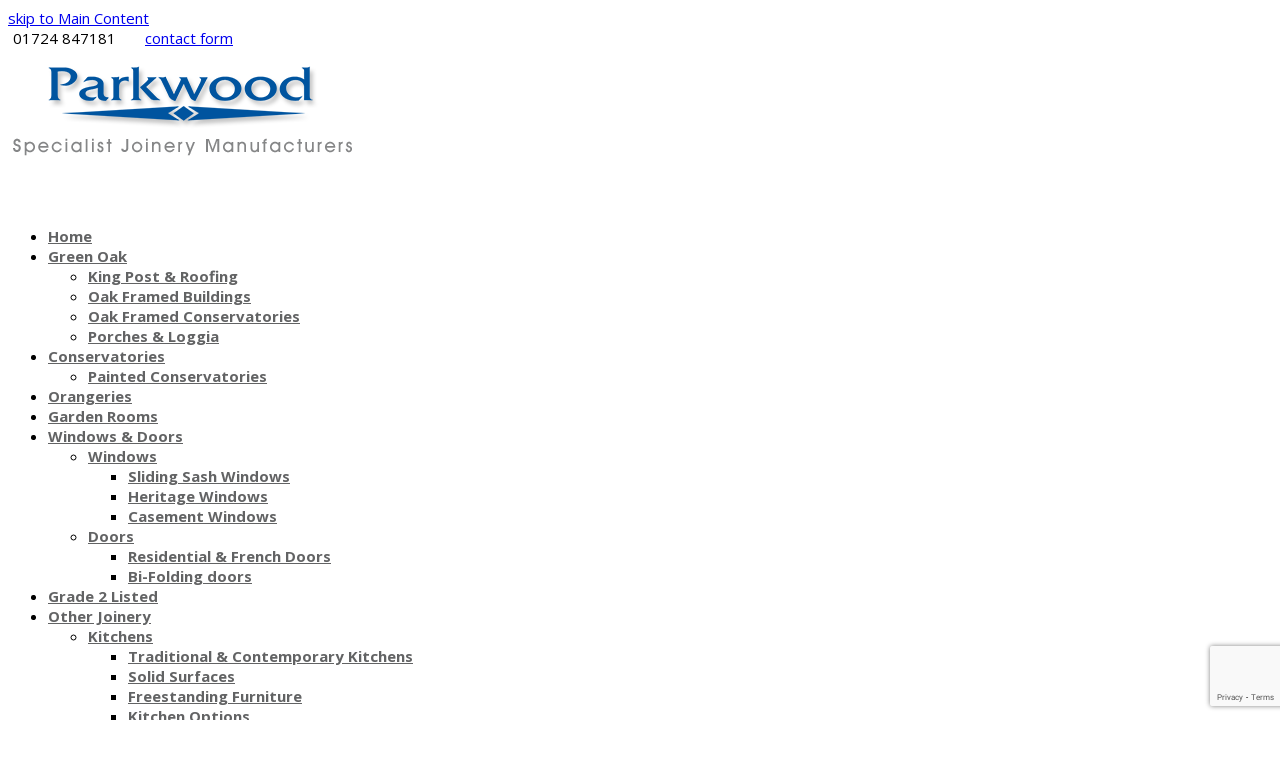

--- FILE ---
content_type: text/html; charset=UTF-8
request_url: https://parkwoodjoineryltd.co.uk/conservatories/parkwood-joinery-ltd-104/
body_size: 11575
content:
<!DOCTYPE html>
<html lang="en-GB" itemscope itemtype="http://schema.org/WebPage">
<head>
<meta charset="UTF-8">
<link rel="profile" href="http://gmpg.org/xfn/11">
<meta name='robots' content='index, follow, max-image-preview:large, max-snippet:-1, max-video-preview:-1' />
	<style>img:is([sizes="auto" i], [sizes^="auto," i]) { contain-intrinsic-size: 3000px 1500px }</style>
	<meta name="viewport" content="width=device-width, initial-scale=1">
<meta name="generator" content="Total WordPress Theme 4.8.3" />
<meta http-equiv="X-UA-Compatible" content="IE=edge" />

	<!-- This site is optimized with the Yoast SEO plugin v18.4.1 - https://yoast.com/wordpress/plugins/seo/ -->
	<title>Parkwood Joinery Ltd - Parkwood Joinery Ltd</title>
	<meta name="description" content="Parkwood Joinery Ltd, Southpark Ind. Est. Scunthorpe, North Lincolnshire. DN17 2TX. T.01724 847181. www.parkwoodjoineryltd.co.uk" />
	<link rel="canonical" href="https://parkwoodjoineryltd.co.uk/wp-content/uploads/2015/03/6105.jpg" />
	<meta property="og:locale" content="en_GB" />
	<meta property="og:type" content="article" />
	<meta property="og:title" content="Parkwood Joinery Ltd - Parkwood Joinery Ltd" />
	<meta property="og:description" content="Parkwood Joinery Ltd, Southpark Ind. Est. Scunthorpe, North Lincolnshire. DN17 2TX. T.01724 847181. www.parkwoodjoineryltd.co.uk" />
	<meta property="og:url" content="https://parkwoodjoineryltd.co.uk/wp-content/uploads/2015/03/6105.jpg" />
	<meta property="og:site_name" content="Parkwood Joinery Ltd" />
	<meta property="article:modified_time" content="2015-04-05T20:10:19+00:00" />
	<meta property="og:image" content="https://parkwoodjoineryltd.co.uk/wp-content/uploads/2015/03/6105.jpg" />
	<meta property="og:image:width" content="1024" />
	<meta property="og:image:height" content="683" />
	<meta property="og:image:type" content="image/jpeg" />
	<meta name="twitter:card" content="summary" />
	<script type="application/ld+json" class="yoast-schema-graph">{"@context":"https://schema.org","@graph":[{"@type":"Organization","@id":"https://parkwoodjoineryltd.co.uk/#organization","name":"Parkwood Joinery Ltd","url":"https://parkwoodjoineryltd.co.uk/","sameAs":[],"logo":{"@type":"ImageObject","@id":"https://parkwoodjoineryltd.co.uk/#logo","inLanguage":"en-GB","url":"https://parkwoodjoineryltd.co.uk/wp-content/uploads/2015/04/main-parkwood-logo-ret.png","contentUrl":"https://parkwoodjoineryltd.co.uk/wp-content/uploads/2015/04/main-parkwood-logo-ret.png","width":700,"height":216,"caption":"Parkwood Joinery Ltd"},"image":{"@id":"https://parkwoodjoineryltd.co.uk/#logo"}},{"@type":"WebSite","@id":"https://parkwoodjoineryltd.co.uk/#website","url":"https://parkwoodjoineryltd.co.uk/","name":"Parkwood Joinery Ltd","description":"Specialist Joinery Manufacturers","publisher":{"@id":"https://parkwoodjoineryltd.co.uk/#organization"},"potentialAction":[{"@type":"SearchAction","target":{"@type":"EntryPoint","urlTemplate":"https://parkwoodjoineryltd.co.uk/?s={search_term_string}"},"query-input":"required name=search_term_string"}],"inLanguage":"en-GB"},{"@type":"WebPage","@id":"https://parkwoodjoineryltd.co.uk/wp-content/uploads/2015/03/6105.jpg#webpage","url":"https://parkwoodjoineryltd.co.uk/wp-content/uploads/2015/03/6105.jpg","name":"Parkwood Joinery Ltd - Parkwood Joinery Ltd","isPartOf":{"@id":"https://parkwoodjoineryltd.co.uk/#website"},"datePublished":"2015-04-05T19:41:06+00:00","dateModified":"2015-04-05T20:10:19+00:00","breadcrumb":{"@id":"https://parkwoodjoineryltd.co.uk/wp-content/uploads/2015/03/6105.jpg#breadcrumb"},"inLanguage":"en-GB","potentialAction":[{"@type":"ReadAction","target":["https://parkwoodjoineryltd.co.uk/wp-content/uploads/2015/03/6105.jpg"]}]},{"@type":"BreadcrumbList","@id":"https://parkwoodjoineryltd.co.uk/wp-content/uploads/2015/03/6105.jpg#breadcrumb","itemListElement":[{"@type":"ListItem","position":1,"name":"Home","item":"https://parkwoodjoineryltd.co.uk/"},{"@type":"ListItem","position":2,"name":"Conservatories","item":"https://parkwoodjoineryltd.co.uk/conservatories/"},{"@type":"ListItem","position":3,"name":"Parkwood Joinery Ltd"}]}]}</script>
	<!-- / Yoast SEO plugin. -->


<link rel='dns-prefetch' href='//ajax.googleapis.com' />
<link rel='dns-prefetch' href='//fonts.googleapis.com' />
<link rel="alternate" type="application/rss+xml" title="Parkwood Joinery Ltd &raquo; Feed" href="https://parkwoodjoineryltd.co.uk/feed/" />
<link rel="alternate" type="application/rss+xml" title="Parkwood Joinery Ltd &raquo; Comments Feed" href="https://parkwoodjoineryltd.co.uk/comments/feed/" />
<link rel="alternate" type="application/rss+xml" title="Parkwood Joinery Ltd &raquo; Parkwood Joinery Ltd Comments Feed" href="https://parkwoodjoineryltd.co.uk/conservatories/parkwood-joinery-ltd-104/feed/" />
		<!-- This site uses the Google Analytics by ExactMetrics plugin v6.7.0 - Using Analytics tracking - https://www.exactmetrics.com/ -->
							<script src="//www.googletagmanager.com/gtag/js?id=UA-61214086-1"  type="text/javascript" data-cfasync="false"></script>
			<script type="text/javascript" data-cfasync="false">
				var em_version = '6.7.0';
				var em_track_user = true;
				var em_no_track_reason = '';
				
								var disableStr = 'ga-disable-UA-61214086-1';

				/* Function to detect opted out users */
				function __gtagTrackerIsOptedOut() {
					return document.cookie.indexOf( disableStr + '=true' ) > - 1;
				}

				/* Disable tracking if the opt-out cookie exists. */
				if ( __gtagTrackerIsOptedOut() ) {
					window[disableStr] = true;
				}

				/* Opt-out function */
				function __gtagTrackerOptout() {
					document.cookie = disableStr + '=true; expires=Thu, 31 Dec 2099 23:59:59 UTC; path=/';
					window[disableStr] = true;
				}

				if ( 'undefined' === typeof gaOptout ) {
					function gaOptout() {
						__gtagTrackerOptout();
					}
				}
								window.dataLayer = window.dataLayer || [];
				if ( em_track_user ) {
					function __gtagTracker() {dataLayer.push( arguments );}
					__gtagTracker( 'js', new Date() );
					__gtagTracker( 'set', {
						'developer_id.dNDMyYj' : true,
						                    });
					__gtagTracker( 'config', 'UA-61214086-1', {
						forceSSL:true,					} );
										window.gtag = __gtagTracker;										(
						function () {
							/* https://developers.google.com/analytics/devguides/collection/analyticsjs/ */
							/* ga and __gaTracker compatibility shim. */
							var noopfn = function () {
								return null;
							};
							var newtracker = function () {
								return new Tracker();
							};
							var Tracker = function () {
								return null;
							};
							var p = Tracker.prototype;
							p.get = noopfn;
							p.set = noopfn;
							p.send = function (){
								var args = Array.prototype.slice.call(arguments);
								args.unshift( 'send' );
								__gaTracker.apply(null, args);
							};
							var __gaTracker = function () {
								var len = arguments.length;
								if ( len === 0 ) {
									return;
								}
								var f = arguments[len - 1];
								if ( typeof f !== 'object' || f === null || typeof f.hitCallback !== 'function' ) {
									if ( 'send' === arguments[0] ) {
										var hitConverted, hitObject = false, action;
										if ( 'event' === arguments[1] ) {
											if ( 'undefined' !== typeof arguments[3] ) {
												hitObject = {
													'eventAction': arguments[3],
													'eventCategory': arguments[2],
													'eventLabel': arguments[4],
													'value': arguments[5] ? arguments[5] : 1,
												}
											}
										}
										if ( typeof arguments[2] === 'object' ) {
											hitObject = arguments[2];
										}
										if ( typeof arguments[5] === 'object' ) {
											Object.assign( hitObject, arguments[5] );
										}
										if ( 'undefined' !== typeof (
											arguments[1].hitType
										) ) {
											hitObject = arguments[1];
										}
										if ( hitObject ) {
											action = 'timing' === arguments[1].hitType ? 'timing_complete' : hitObject.eventAction;
											hitConverted = mapArgs( hitObject );
											__gtagTracker( 'event', action, hitConverted );
										}
									}
									return;
								}

								function mapArgs( args ) {
									var gaKey, hit = {};
									var gaMap = {
										'eventCategory': 'event_category',
										'eventAction': 'event_action',
										'eventLabel': 'event_label',
										'eventValue': 'event_value',
										'nonInteraction': 'non_interaction',
										'timingCategory': 'event_category',
										'timingVar': 'name',
										'timingValue': 'value',
										'timingLabel': 'event_label',
									};
									for ( gaKey in gaMap ) {
										if ( 'undefined' !== typeof args[gaKey] ) {
											hit[gaMap[gaKey]] = args[gaKey];
										}
									}
									return hit;
								}

								try {
									f.hitCallback();
								} catch ( ex ) {
								}
							};
							__gaTracker.create = newtracker;
							__gaTracker.getByName = newtracker;
							__gaTracker.getAll = function () {
								return [];
							};
							__gaTracker.remove = noopfn;
							__gaTracker.loaded = true;
							window['__gaTracker'] = __gaTracker;
						}
					)();
									} else {
										console.log( "" );
					( function () {
							function __gtagTracker() {
								return null;
							}
							window['__gtagTracker'] = __gtagTracker;
							window['gtag'] = __gtagTracker;
					} )();
									}
			</script>
				<!-- / Google Analytics by ExactMetrics -->
		<link rel='stylesheet' id='all_in_one_bannerRotator_site_css-css' href='https://parkwoodjoineryltd.co.uk/wp-content/plugins/all_in_one_bannerRotator/bannerRotator/allinone_bannerRotator.css?ver=6.8.3' type='text/css' media='all' />
<link rel='stylesheet' id='all_in_one_carousel_site_css-css' href='https://parkwoodjoineryltd.co.uk/wp-content/plugins/all_in_one_carousel/carousel/allinone_carousel.css?ver=6.8.3' type='text/css' media='all' />
<link rel='stylesheet' id='googleFontsDroidSans-css' href='http://fonts.googleapis.com/css?family=Droid+Sans&#038;ver=6.8.3' type='text/css' media='all' />
<link rel='stylesheet' id='js_composer_front-css' href='https://parkwoodjoineryltd.co.uk/wp-content/plugins/js_composer/assets/css/js_composer.min.css?ver=5.7' type='text/css' media='all' />
<link rel='stylesheet' id='wp-block-library-css' href='https://parkwoodjoineryltd.co.uk/wp-includes/css/dist/block-library/style.min.css?ver=6.8.3' type='text/css' media='all' />
<style id='classic-theme-styles-inline-css' type='text/css'>
/*! This file is auto-generated */
.wp-block-button__link{color:#fff;background-color:#32373c;border-radius:9999px;box-shadow:none;text-decoration:none;padding:calc(.667em + 2px) calc(1.333em + 2px);font-size:1.125em}.wp-block-file__button{background:#32373c;color:#fff;text-decoration:none}
</style>
<style id='global-styles-inline-css' type='text/css'>
:root{--wp--preset--aspect-ratio--square: 1;--wp--preset--aspect-ratio--4-3: 4/3;--wp--preset--aspect-ratio--3-4: 3/4;--wp--preset--aspect-ratio--3-2: 3/2;--wp--preset--aspect-ratio--2-3: 2/3;--wp--preset--aspect-ratio--16-9: 16/9;--wp--preset--aspect-ratio--9-16: 9/16;--wp--preset--color--black: #000000;--wp--preset--color--cyan-bluish-gray: #abb8c3;--wp--preset--color--white: #ffffff;--wp--preset--color--pale-pink: #f78da7;--wp--preset--color--vivid-red: #cf2e2e;--wp--preset--color--luminous-vivid-orange: #ff6900;--wp--preset--color--luminous-vivid-amber: #fcb900;--wp--preset--color--light-green-cyan: #7bdcb5;--wp--preset--color--vivid-green-cyan: #00d084;--wp--preset--color--pale-cyan-blue: #8ed1fc;--wp--preset--color--vivid-cyan-blue: #0693e3;--wp--preset--color--vivid-purple: #9b51e0;--wp--preset--gradient--vivid-cyan-blue-to-vivid-purple: linear-gradient(135deg,rgba(6,147,227,1) 0%,rgb(155,81,224) 100%);--wp--preset--gradient--light-green-cyan-to-vivid-green-cyan: linear-gradient(135deg,rgb(122,220,180) 0%,rgb(0,208,130) 100%);--wp--preset--gradient--luminous-vivid-amber-to-luminous-vivid-orange: linear-gradient(135deg,rgba(252,185,0,1) 0%,rgba(255,105,0,1) 100%);--wp--preset--gradient--luminous-vivid-orange-to-vivid-red: linear-gradient(135deg,rgba(255,105,0,1) 0%,rgb(207,46,46) 100%);--wp--preset--gradient--very-light-gray-to-cyan-bluish-gray: linear-gradient(135deg,rgb(238,238,238) 0%,rgb(169,184,195) 100%);--wp--preset--gradient--cool-to-warm-spectrum: linear-gradient(135deg,rgb(74,234,220) 0%,rgb(151,120,209) 20%,rgb(207,42,186) 40%,rgb(238,44,130) 60%,rgb(251,105,98) 80%,rgb(254,248,76) 100%);--wp--preset--gradient--blush-light-purple: linear-gradient(135deg,rgb(255,206,236) 0%,rgb(152,150,240) 100%);--wp--preset--gradient--blush-bordeaux: linear-gradient(135deg,rgb(254,205,165) 0%,rgb(254,45,45) 50%,rgb(107,0,62) 100%);--wp--preset--gradient--luminous-dusk: linear-gradient(135deg,rgb(255,203,112) 0%,rgb(199,81,192) 50%,rgb(65,88,208) 100%);--wp--preset--gradient--pale-ocean: linear-gradient(135deg,rgb(255,245,203) 0%,rgb(182,227,212) 50%,rgb(51,167,181) 100%);--wp--preset--gradient--electric-grass: linear-gradient(135deg,rgb(202,248,128) 0%,rgb(113,206,126) 100%);--wp--preset--gradient--midnight: linear-gradient(135deg,rgb(2,3,129) 0%,rgb(40,116,252) 100%);--wp--preset--font-size--small: 13px;--wp--preset--font-size--medium: 20px;--wp--preset--font-size--large: 36px;--wp--preset--font-size--x-large: 42px;--wp--preset--spacing--20: 0.44rem;--wp--preset--spacing--30: 0.67rem;--wp--preset--spacing--40: 1rem;--wp--preset--spacing--50: 1.5rem;--wp--preset--spacing--60: 2.25rem;--wp--preset--spacing--70: 3.38rem;--wp--preset--spacing--80: 5.06rem;--wp--preset--shadow--natural: 6px 6px 9px rgba(0, 0, 0, 0.2);--wp--preset--shadow--deep: 12px 12px 50px rgba(0, 0, 0, 0.4);--wp--preset--shadow--sharp: 6px 6px 0px rgba(0, 0, 0, 0.2);--wp--preset--shadow--outlined: 6px 6px 0px -3px rgba(255, 255, 255, 1), 6px 6px rgba(0, 0, 0, 1);--wp--preset--shadow--crisp: 6px 6px 0px rgba(0, 0, 0, 1);}:where(.is-layout-flex){gap: 0.5em;}:where(.is-layout-grid){gap: 0.5em;}body .is-layout-flex{display: flex;}.is-layout-flex{flex-wrap: wrap;align-items: center;}.is-layout-flex > :is(*, div){margin: 0;}body .is-layout-grid{display: grid;}.is-layout-grid > :is(*, div){margin: 0;}:where(.wp-block-columns.is-layout-flex){gap: 2em;}:where(.wp-block-columns.is-layout-grid){gap: 2em;}:where(.wp-block-post-template.is-layout-flex){gap: 1.25em;}:where(.wp-block-post-template.is-layout-grid){gap: 1.25em;}.has-black-color{color: var(--wp--preset--color--black) !important;}.has-cyan-bluish-gray-color{color: var(--wp--preset--color--cyan-bluish-gray) !important;}.has-white-color{color: var(--wp--preset--color--white) !important;}.has-pale-pink-color{color: var(--wp--preset--color--pale-pink) !important;}.has-vivid-red-color{color: var(--wp--preset--color--vivid-red) !important;}.has-luminous-vivid-orange-color{color: var(--wp--preset--color--luminous-vivid-orange) !important;}.has-luminous-vivid-amber-color{color: var(--wp--preset--color--luminous-vivid-amber) !important;}.has-light-green-cyan-color{color: var(--wp--preset--color--light-green-cyan) !important;}.has-vivid-green-cyan-color{color: var(--wp--preset--color--vivid-green-cyan) !important;}.has-pale-cyan-blue-color{color: var(--wp--preset--color--pale-cyan-blue) !important;}.has-vivid-cyan-blue-color{color: var(--wp--preset--color--vivid-cyan-blue) !important;}.has-vivid-purple-color{color: var(--wp--preset--color--vivid-purple) !important;}.has-black-background-color{background-color: var(--wp--preset--color--black) !important;}.has-cyan-bluish-gray-background-color{background-color: var(--wp--preset--color--cyan-bluish-gray) !important;}.has-white-background-color{background-color: var(--wp--preset--color--white) !important;}.has-pale-pink-background-color{background-color: var(--wp--preset--color--pale-pink) !important;}.has-vivid-red-background-color{background-color: var(--wp--preset--color--vivid-red) !important;}.has-luminous-vivid-orange-background-color{background-color: var(--wp--preset--color--luminous-vivid-orange) !important;}.has-luminous-vivid-amber-background-color{background-color: var(--wp--preset--color--luminous-vivid-amber) !important;}.has-light-green-cyan-background-color{background-color: var(--wp--preset--color--light-green-cyan) !important;}.has-vivid-green-cyan-background-color{background-color: var(--wp--preset--color--vivid-green-cyan) !important;}.has-pale-cyan-blue-background-color{background-color: var(--wp--preset--color--pale-cyan-blue) !important;}.has-vivid-cyan-blue-background-color{background-color: var(--wp--preset--color--vivid-cyan-blue) !important;}.has-vivid-purple-background-color{background-color: var(--wp--preset--color--vivid-purple) !important;}.has-black-border-color{border-color: var(--wp--preset--color--black) !important;}.has-cyan-bluish-gray-border-color{border-color: var(--wp--preset--color--cyan-bluish-gray) !important;}.has-white-border-color{border-color: var(--wp--preset--color--white) !important;}.has-pale-pink-border-color{border-color: var(--wp--preset--color--pale-pink) !important;}.has-vivid-red-border-color{border-color: var(--wp--preset--color--vivid-red) !important;}.has-luminous-vivid-orange-border-color{border-color: var(--wp--preset--color--luminous-vivid-orange) !important;}.has-luminous-vivid-amber-border-color{border-color: var(--wp--preset--color--luminous-vivid-amber) !important;}.has-light-green-cyan-border-color{border-color: var(--wp--preset--color--light-green-cyan) !important;}.has-vivid-green-cyan-border-color{border-color: var(--wp--preset--color--vivid-green-cyan) !important;}.has-pale-cyan-blue-border-color{border-color: var(--wp--preset--color--pale-cyan-blue) !important;}.has-vivid-cyan-blue-border-color{border-color: var(--wp--preset--color--vivid-cyan-blue) !important;}.has-vivid-purple-border-color{border-color: var(--wp--preset--color--vivid-purple) !important;}.has-vivid-cyan-blue-to-vivid-purple-gradient-background{background: var(--wp--preset--gradient--vivid-cyan-blue-to-vivid-purple) !important;}.has-light-green-cyan-to-vivid-green-cyan-gradient-background{background: var(--wp--preset--gradient--light-green-cyan-to-vivid-green-cyan) !important;}.has-luminous-vivid-amber-to-luminous-vivid-orange-gradient-background{background: var(--wp--preset--gradient--luminous-vivid-amber-to-luminous-vivid-orange) !important;}.has-luminous-vivid-orange-to-vivid-red-gradient-background{background: var(--wp--preset--gradient--luminous-vivid-orange-to-vivid-red) !important;}.has-very-light-gray-to-cyan-bluish-gray-gradient-background{background: var(--wp--preset--gradient--very-light-gray-to-cyan-bluish-gray) !important;}.has-cool-to-warm-spectrum-gradient-background{background: var(--wp--preset--gradient--cool-to-warm-spectrum) !important;}.has-blush-light-purple-gradient-background{background: var(--wp--preset--gradient--blush-light-purple) !important;}.has-blush-bordeaux-gradient-background{background: var(--wp--preset--gradient--blush-bordeaux) !important;}.has-luminous-dusk-gradient-background{background: var(--wp--preset--gradient--luminous-dusk) !important;}.has-pale-ocean-gradient-background{background: var(--wp--preset--gradient--pale-ocean) !important;}.has-electric-grass-gradient-background{background: var(--wp--preset--gradient--electric-grass) !important;}.has-midnight-gradient-background{background: var(--wp--preset--gradient--midnight) !important;}.has-small-font-size{font-size: var(--wp--preset--font-size--small) !important;}.has-medium-font-size{font-size: var(--wp--preset--font-size--medium) !important;}.has-large-font-size{font-size: var(--wp--preset--font-size--large) !important;}.has-x-large-font-size{font-size: var(--wp--preset--font-size--x-large) !important;}
:where(.wp-block-post-template.is-layout-flex){gap: 1.25em;}:where(.wp-block-post-template.is-layout-grid){gap: 1.25em;}
:where(.wp-block-columns.is-layout-flex){gap: 2em;}:where(.wp-block-columns.is-layout-grid){gap: 2em;}
:root :where(.wp-block-pullquote){font-size: 1.5em;line-height: 1.6;}
</style>
<link rel='stylesheet' id='contact-form-7-css' href='https://parkwoodjoineryltd.co.uk/wp-content/plugins/contact-form-7/includes/css/styles.css?ver=5.7.4' type='text/css' media='all' />
<link rel='stylesheet' id='rs-plugin-settings-css' href='https://parkwoodjoineryltd.co.uk/wp-content/plugins/revslider/public/assets/css/settings.css?ver=5.4.8.2' type='text/css' media='all' />
<style id='rs-plugin-settings-inline-css' type='text/css'>
.tp-caption a{color:#ff7302;text-shadow:none;-webkit-transition:all 0.2s ease-out;-moz-transition:all 0.2s ease-out;-o-transition:all 0.2s ease-out;-ms-transition:all 0.2s ease-out}.tp-caption a:hover{color:#ffa902}
</style>
<link rel='stylesheet' id='wpex-style-css' href='https://parkwoodjoineryltd.co.uk/wp-content/themes/Total/style.css?ver=4.8.3' type='text/css' media='all' />
<link rel='stylesheet' id='wpex-google-font-open-sans-css' href='//fonts.googleapis.com/css?family=Open+Sans:100,200,300,400,500,600,700,800,900,100i,200i,300i,400i,500i,600i,700i,800i,900i&#038;subset=latin' type='text/css' media='all' />
<link rel='stylesheet' id='wpex-visual-composer-css' href='https://parkwoodjoineryltd.co.uk/wp-content/themes/Total/assets/css/wpex-visual-composer.css?ver=4.8.3' type='text/css' media='all' />
<!--[if IE 8]>
<link rel='stylesheet' id='wpex-ie8-css' href='https://parkwoodjoineryltd.co.uk/wp-content/themes/Total/assets/css/wpex-ie8.css?ver=4.8.3' type='text/css' media='all' />
<![endif]-->
<!--[if IE 9]>
<link rel='stylesheet' id='wpex-ie9-css' href='https://parkwoodjoineryltd.co.uk/wp-content/themes/Total/assets/css/wpex-ie9.css?ver=4.8.3' type='text/css' media='all' />
<![endif]-->
<link rel='stylesheet' id='bne-flyout-styles-css' href='https://parkwoodjoineryltd.co.uk/wp-content/plugins/Flyout-Custom-Content-for-WordPress/assets/css/bne-flyout.css?ver=1.0' type='text/css' media='all' />
<script type="text/javascript" src="https://parkwoodjoineryltd.co.uk/wp-includes/js/jquery/jquery.min.js?ver=3.7.1" id="jquery-core-js"></script>
<script type="text/javascript" src="https://parkwoodjoineryltd.co.uk/wp-includes/js/jquery/jquery-migrate.min.js?ver=3.4.1" id="jquery-migrate-js"></script>
<script type="text/javascript" src="http://ajax.googleapis.com/ajax/libs/jqueryui/1.9.2/jquery-ui.min.js?ver=6.8.3" id="lbg-jquery-ui-min-js"></script>
<script type="text/javascript" src="https://parkwoodjoineryltd.co.uk/wp-content/plugins/all_in_one_bannerRotator/bannerRotator/js/jquery.ui.touch-punch.min.js?ver=6.8.3" id="lbg-touch-js"></script>
<script type="text/javascript" src="https://parkwoodjoineryltd.co.uk/wp-content/plugins/all_in_one_bannerRotator/bannerRotator/js/allinone_bannerRotator.js?ver=6.8.3" id="lbg-all_in_one_bannerRotator-js"></script>
<script type="text/javascript" src="https://parkwoodjoineryltd.co.uk/wp-content/plugins/all_in_one_carousel/carousel/js/allinone_carousel.js?ver=6.8.3" id="lbg-all_in_one_carousel-js"></script>
<script type="text/javascript" id="exactmetrics-frontend-script-js-extra">
/* <![CDATA[ */
var exactmetrics_frontend = {"js_events_tracking":"true","download_extensions":"zip,mp3,mpeg,pdf,docx,pptx,xlsx,rar","inbound_paths":"[{\"path\":\"\\\/go\\\/\",\"label\":\"affiliate\"},{\"path\":\"\\\/recommend\\\/\",\"label\":\"affiliate\"}]","home_url":"https:\/\/parkwoodjoineryltd.co.uk","hash_tracking":"false","ua":"UA-61214086-1"};
/* ]]> */
</script>
<script type="text/javascript" src="https://parkwoodjoineryltd.co.uk/wp-content/plugins/google-analytics-dashboard-for-wp/assets/js/frontend-gtag.min.js?ver=6.7.0" id="exactmetrics-frontend-script-js"></script>
<script type="text/javascript" src="https://parkwoodjoineryltd.co.uk/wp-content/plugins/revslider/public/assets/js/jquery.themepunch.tools.min.js?ver=5.4.8.2" id="tp-tools-js"></script>
<script type="text/javascript" src="https://parkwoodjoineryltd.co.uk/wp-content/plugins/revslider/public/assets/js/jquery.themepunch.revolution.min.js?ver=5.4.8.2" id="revmin-js"></script>
<!--[if lt IE 9]>
<script type="text/javascript" src="https://parkwoodjoineryltd.co.uk/wp-content/themes/Total/assets/js/dynamic/html5.js?ver=4.8.3" id="wpex-html5shiv-js"></script>
<![endif]-->
<link rel="https://api.w.org/" href="https://parkwoodjoineryltd.co.uk/wp-json/" /><link rel="alternate" title="JSON" type="application/json" href="https://parkwoodjoineryltd.co.uk/wp-json/wp/v2/media/1898" /><meta name="generator" content="WordPress 6.8.3" />
<link rel='shortlink' href='https://parkwoodjoineryltd.co.uk/?p=1898' />
<link rel="alternate" title="oEmbed (JSON)" type="application/json+oembed" href="https://parkwoodjoineryltd.co.uk/wp-json/oembed/1.0/embed?url=https%3A%2F%2Fparkwoodjoineryltd.co.uk%2Fconservatories%2Fparkwood-joinery-ltd-104%2F" />
<link rel="alternate" title="oEmbed (XML)" type="text/xml+oembed" href="https://parkwoodjoineryltd.co.uk/wp-json/oembed/1.0/embed?url=https%3A%2F%2Fparkwoodjoineryltd.co.uk%2Fconservatories%2Fparkwood-joinery-ltd-104%2F&#038;format=xml" />

<!-- Flyout Custom CSS -->
<style type="text/css">
	#flyout-content-id-2042 { width: 300px; }
	#flyout-content-id-2042 .flyout-content { color: #858687; }
	#flyout-content-id-2042 .flyout-content a,
	#flyout-content-id-2042 .flyout-content a:hover { color: #1e73be; }
	#flyout-content-id-2042 .flyout-content h1,
	#flyout-content-id-2042 .flyout-content h2,
	#flyout-content-id-2042 .flyout-content h3,
	#flyout-content-id-2042 .flyout-content h4,
	#flyout-content-id-2042 .flyout-content h5,
	#flyout-content-id-2042 .flyout-content h6 { color: #00549f; }
		#flyout-content-id-2042 .flyout-content {
		background-color: #ffffff;
	}
		

</style>
<!-- END Flyout Custom CSS -->
	<!--[if lte IE 9]><link rel="stylesheet" type="text/css" href="https://parkwoodjoineryltd.co.uk/wp-content/plugins/js_composer/assets/css/vc_lte_ie9.min.css" media="screen"><![endif]--><noscript><style>body .wpex-vc-row-stretched, body .vc_row-o-full-height { visibility: visible; }</style></noscript><script type="text/javascript">function setREVStartSize(e){									
						try{ e.c=jQuery(e.c);var i=jQuery(window).width(),t=9999,r=0,n=0,l=0,f=0,s=0,h=0;
							if(e.responsiveLevels&&(jQuery.each(e.responsiveLevels,function(e,f){f>i&&(t=r=f,l=e),i>f&&f>r&&(r=f,n=e)}),t>r&&(l=n)),f=e.gridheight[l]||e.gridheight[0]||e.gridheight,s=e.gridwidth[l]||e.gridwidth[0]||e.gridwidth,h=i/s,h=h>1?1:h,f=Math.round(h*f),"fullscreen"==e.sliderLayout){var u=(e.c.width(),jQuery(window).height());if(void 0!=e.fullScreenOffsetContainer){var c=e.fullScreenOffsetContainer.split(",");if (c) jQuery.each(c,function(e,i){u=jQuery(i).length>0?u-jQuery(i).outerHeight(!0):u}),e.fullScreenOffset.split("%").length>1&&void 0!=e.fullScreenOffset&&e.fullScreenOffset.length>0?u-=jQuery(window).height()*parseInt(e.fullScreenOffset,0)/100:void 0!=e.fullScreenOffset&&e.fullScreenOffset.length>0&&(u-=parseInt(e.fullScreenOffset,0))}f=u}else void 0!=e.minHeight&&f<e.minHeight&&(f=e.minHeight);e.c.closest(".rev_slider_wrapper").css({height:f})					
						}catch(d){console.log("Failure at Presize of Slider:"+d)}						
					};</script>
<noscript><style type="text/css"> .wpb_animate_when_almost_visible { opacity: 1; }</style></noscript><style type="text/css" data-type="wpex-css" id="wpex-css">/*TYPOGRAPHY*/body{font-family:"Open Sans","Helvetica Neue",Arial,sans-serif;font-size:15px}#top-bar-content{font-weight:300;font-size:18px}#site-navigation .dropdown-menu .link-inner{font-weight:700}.entry h2{color:#00549f}/*ADVANCED STYLING CSS*/.is-sticky #site-header{border-color:transparent}/*CUSTOMIZER STYLING*/@media only screen and (min-width:960px) and (max-width:1280px){.full-width-main-layout .container,.full-width-main-layout .vc_row-fluid.container,.boxed-main-layout #wrap{width:70%}}@media only screen and (min-width:960px) and (max-width:1280px){.full-width-main-layout .container,.full-width-main-layout .vc_row-fluid.container,.boxed-main-layout #wrap{max-width:70%}}.page-header.wpex-supports-mods{padding-top:1;padding-bottom:1}.full-width-main-layout .container,.full-width-main-layout .vc_row-fluid.container,.boxed-main-layout #wrap{width:80%}#site-header #site-header-inner{padding-top:1px}#site-header.overlay-header #site-header-inner{padding-top:1px;padding-bottom:75px}#site-header-inner{padding-bottom:75px}#site-header{background-color:#ffffff}#site-header-sticky-wrapper{background-color:#ffffff}#site-header-sticky-wrapper.is-sticky #site-header{background-color:#ffffff}.footer-has-reveal #site-header{background-color:#ffffff}#searchform-header-replace{background-color:#ffffff}body.wpex-has-vertical-header #site-header{background-color:#ffffff}#site-logo{padding-top:5px;padding-bottom:45px}#site-navigation .dropdown-menu >li.menu-item >a{color:#626364}#site-navigation .dropdown-menu >li.menu-item >a:hover,#site-navigation .dropdown-menu >li.menu-item.dropdown.sfHover >a{color:#00549f}#site-navigation .dropdown-menu >li.menu-item.current-menu-item >a,#site-navigation .dropdown-menu >li.menu-item.current-menu-parent >a{color:#00549f}#site-header #site-navigation .dropdown-menu ul.sub-menu >li.menu-item >a{color:#626364}#site-header #site-navigation .dropdown-menu ul.sub-menu >li.menu-item >a:hover{color:#00549f}#sidr-main{background-color:#00549f}#sidr-main,.sidr-class-wpex-close{color:#ffffff}.sidr a:hover,.sidr-class-menu-item-has-children.active >a{color:#c4c4c4}.mobile-toggle-nav{background:#00549f}.wpex-mobile-toggle-menu-fixed_top .mobile-toggle-nav{background:#00549f}#footer{background-color:#858687;color:#ffffff}#footer p{color:#ffffff}#footer li a:before{color:#ffffff}#footer .widget-recent-posts-icons li .fa{color:#ffffff}#footer strong{color:#ffffff}#footer a{color:#00549f}#footer-bottom{background:#005093;color:#ffffff}#footer-bottom p{color:#ffffff}.vc_column-inner{margin-bottom:40px}</style></head>

<body class="attachment wp-singular attachment-template-default attachmentid-1898 attachment-jpeg wp-custom-logo wp-theme-Total wpex-theme wpex-responsive full-width-main-layout no-composer wpex-live-site content-full-width has-topbar has-breadcrumbs sidebar-widget-icons hasnt-overlay-header wpex-mobile-toggle-menu-icon_buttons has-mobile-menu wpex-share-p-horizontal wpb-js-composer js-comp-ver-5.7 vc_responsive">

	
	<div class="wpex-site-overlay"></div>
<a href="#content" class="skip-to-content">skip to Main Content</a><span data-ls_id="#site_top"></span>
	<div id="outer-wrap" class="clr">

		
		<div id="wrap" class="clr">

			

	<div id="top-bar-wrap" class="clr">
		<div id="top-bar" class="clr container">
			
	<div id="top-bar-content" class="wpex-clr has-content top-bar-left">

		
		
			

		
	</div><!-- #top-bar-content -->


	<div id="top-bar-social-alt" class="clr top-bar-right"><span class="ticon ticon-phone" style="color:#000;margin-right:5px;"></span> 01724 847181 <span class="ticon ticon-envelope" style="color:#000;margin-left:20px;margin-right:5px;"></span> 
<a href="https://parkwoodjoineryltd.co.uk/contact-us/">contact form</a></div><!-- #top-bar-social-alt -->

		</div><!-- #top-bar -->
	</div><!-- #top-bar-wrap -->



<header id="site-header" class="header-one fixed-scroll custom-bg dyn-styles clr" itemscope="itemscope" itemtype="http://schema.org/WPHeader">

	
	<div id="site-header-inner" class="container clr">

		
<div id="site-logo" class="site-branding clr header-one-logo">
	<div id="site-logo-inner" class="clr"><a href="https://parkwoodjoineryltd.co.uk/" rel="home" class="main-logo"><img src="https://parkwoodjoineryltd.co.uk/wp-content/uploads/2015/04/main-parkwood-logo15d.png" alt="Parkwood Joinery Ltd" class="logo-img" data-no-retina="data-no-retina" /></a></div>
</div>
	
	<div id="site-navigation-wrap" class="navbar-style-one wpex-dropdowns-caret hide-at-mm-breakpoint clr">

		<nav id="site-navigation" class="navigation main-navigation clr" itemscope="itemscope" itemtype="http://schema.org/SiteNavigationElement" aria-label="Main menu">

			
				<ul id="menu-home-menu" class="dropdown-menu sf-menu"><li id="menu-item-513" class="menu-item menu-item-type-post_type menu-item-object-page menu-item-home menu-item-513"><a href="https://parkwoodjoineryltd.co.uk/"><span class="link-inner">Home</span></a></li>
<li id="menu-item-38" class="menu-item menu-item-type-post_type menu-item-object-page menu-item-has-children dropdown menu-item-38"><a href="https://parkwoodjoineryltd.co.uk/green-oak/"><span class="link-inner">Green Oak</span></a>
<ul class="sub-menu">
	<li id="menu-item-661" class="menu-item menu-item-type-post_type menu-item-object-page menu-item-661"><a href="https://parkwoodjoineryltd.co.uk/green-oak/king-post-roofing/"><span class="link-inner">King Post &#038; Roofing</span></a></li>
	<li id="menu-item-662" class="menu-item menu-item-type-post_type menu-item-object-page menu-item-662"><a href="https://parkwoodjoineryltd.co.uk/green-oak/oak-framed-buildings/"><span class="link-inner">Oak Framed Buildings</span></a></li>
	<li id="menu-item-663" class="menu-item menu-item-type-post_type menu-item-object-page menu-item-663"><a href="https://parkwoodjoineryltd.co.uk/green-oak/oak-conservatories/"><span class="link-inner">Oak Framed Conservatories</span></a></li>
	<li id="menu-item-672" class="menu-item menu-item-type-post_type menu-item-object-page menu-item-672"><a href="https://parkwoodjoineryltd.co.uk/green-oak/porches-loggia/"><span class="link-inner">Porches &#038; Loggia</span></a></li>
</ul>
</li>
<li id="menu-item-37" class="menu-item menu-item-type-post_type menu-item-object-page menu-item-has-children dropdown menu-item-37"><a href="https://parkwoodjoineryltd.co.uk/conservatories/"><span class="link-inner">Conservatories</span></a>
<ul class="sub-menu">
	<li id="menu-item-660" class="menu-item menu-item-type-post_type menu-item-object-page menu-item-660"><a href="https://parkwoodjoineryltd.co.uk/conservatories/painted-conservatories/"><span class="link-inner">Painted Conservatories</span></a></li>
</ul>
</li>
<li id="menu-item-658" class="menu-item menu-item-type-post_type menu-item-object-page menu-item-658"><a href="https://parkwoodjoineryltd.co.uk/conservatories/orangery/"><span class="link-inner">Orangeries</span></a></li>
<li id="menu-item-659" class="menu-item menu-item-type-post_type menu-item-object-page menu-item-659"><a href="https://parkwoodjoineryltd.co.uk/conservatories/garden-rooms/"><span class="link-inner">Garden Rooms</span></a></li>
<li id="menu-item-2543" class="menu-item menu-item-type-custom menu-item-object-custom menu-item-has-children dropdown menu-item-2543"><a href="#"><span class="link-inner">Windows &#038; Doors</span></a>
<ul class="sub-menu">
	<li id="menu-item-36" class="menu-item menu-item-type-post_type menu-item-object-page menu-item-has-children dropdown menu-item-36"><a href="https://parkwoodjoineryltd.co.uk/timber-windows/"><span class="link-inner">Windows<span class="nav-arrow second-level ticon ticon-angle-right"></span></span></a>
	<ul class="sub-menu">
		<li id="menu-item-657" class="menu-item menu-item-type-post_type menu-item-object-page menu-item-657"><a href="https://parkwoodjoineryltd.co.uk/timber-windows/sliding-sash-windows/"><span class="link-inner">Sliding Sash Windows</span></a></li>
		<li id="menu-item-656" class="menu-item menu-item-type-post_type menu-item-object-page menu-item-656"><a href="https://parkwoodjoineryltd.co.uk/timber-windows/heritage-windows/"><span class="link-inner">Heritage Windows</span></a></li>
		<li id="menu-item-655" class="menu-item menu-item-type-post_type menu-item-object-page menu-item-655"><a href="https://parkwoodjoineryltd.co.uk/timber-windows/casement-windows/"><span class="link-inner">Casement Windows</span></a></li>
	</ul>
</li>
	<li id="menu-item-35" class="menu-item menu-item-type-post_type menu-item-object-page menu-item-has-children dropdown menu-item-35"><a href="https://parkwoodjoineryltd.co.uk/wooden-doors/"><span class="link-inner">Doors<span class="nav-arrow second-level ticon ticon-angle-right"></span></span></a>
	<ul class="sub-menu">
		<li id="menu-item-654" class="menu-item menu-item-type-post_type menu-item-object-page menu-item-654"><a href="https://parkwoodjoineryltd.co.uk/wooden-doors/residential-french-doors/"><span class="link-inner">Residential &#038; French Doors</span></a></li>
		<li id="menu-item-653" class="menu-item menu-item-type-post_type menu-item-object-page menu-item-653"><a href="https://parkwoodjoineryltd.co.uk/wooden-doors/bi-folding-doors/"><span class="link-inner">Bi-Folding doors</span></a></li>
	</ul>
</li>
</ul>
</li>
<li id="menu-item-32" class="menu-item menu-item-type-post_type menu-item-object-page menu-item-32"><a href="https://parkwoodjoineryltd.co.uk/grade-2-listed/"><span class="link-inner">Grade 2 Listed</span></a></li>
<li id="menu-item-2542" class="menu-item menu-item-type-custom menu-item-object-custom menu-item-has-children dropdown menu-item-2542"><a href="#"><span class="link-inner">Other Joinery</span></a>
<ul class="sub-menu">
	<li id="menu-item-34" class="menu-item menu-item-type-post_type menu-item-object-page menu-item-has-children dropdown menu-item-34"><a href="https://parkwoodjoineryltd.co.uk/kitchens/"><span class="link-inner">Kitchens<span class="nav-arrow second-level ticon ticon-angle-right"></span></span></a>
	<ul class="sub-menu">
		<li id="menu-item-652" class="menu-item menu-item-type-post_type menu-item-object-page menu-item-652"><a href="https://parkwoodjoineryltd.co.uk/kitchens/traditional-kitchens/"><span class="link-inner">Traditional &#038; Contemporary Kitchens</span></a></li>
		<li id="menu-item-651" class="menu-item menu-item-type-post_type menu-item-object-page menu-item-651"><a href="https://parkwoodjoineryltd.co.uk/kitchens/solid-surfaces/"><span class="link-inner">Solid Surfaces</span></a></li>
		<li id="menu-item-650" class="menu-item menu-item-type-post_type menu-item-object-page menu-item-650"><a href="https://parkwoodjoineryltd.co.uk/kitchens/freestanding-furniture/"><span class="link-inner">Freestanding Furniture</span></a></li>
		<li id="menu-item-2290" class="menu-item menu-item-type-post_type menu-item-object-page menu-item-2290"><a href="https://parkwoodjoineryltd.co.uk/kitchens/kitchen-options/"><span class="link-inner">Kitchen Options</span></a></li>
	</ul>
</li>
	<li id="menu-item-33" class="menu-item menu-item-type-post_type menu-item-object-page menu-item-has-children dropdown menu-item-33"><a href="https://parkwoodjoineryltd.co.uk/staircases/"><span class="link-inner">Staircases<span class="nav-arrow second-level ticon ticon-angle-right"></span></span></a>
	<ul class="sub-menu">
		<li id="menu-item-649" class="menu-item menu-item-type-post_type menu-item-object-page menu-item-649"><a href="https://parkwoodjoineryltd.co.uk/staircases/traditional-staircases/"><span class="link-inner">Traditional Staircases</span></a></li>
		<li id="menu-item-648" class="menu-item menu-item-type-post_type menu-item-object-page menu-item-648"><a href="https://parkwoodjoineryltd.co.uk/staircases/contemporary-staircases/"><span class="link-inner">Contemporary Staircases</span></a></li>
	</ul>
</li>
</ul>
</li>
<li id="menu-item-31" class="menu-item menu-item-type-post_type menu-item-object-page menu-item-has-children dropdown menu-item-31"><a href="https://parkwoodjoineryltd.co.uk/specialist/"><span class="link-inner">Specialist</span></a>
<ul class="sub-menu">
	<li id="menu-item-646" class="menu-item menu-item-type-post_type menu-item-object-page menu-item-646"><a href="https://parkwoodjoineryltd.co.uk/specialist/protective-coatings/"><span class="link-inner">Protective Coatings</span></a></li>
	<li id="menu-item-2673" class="menu-item menu-item-type-post_type menu-item-object-page menu-item-2673"><a href="https://parkwoodjoineryltd.co.uk/maintenance-recommendations/"><span class="link-inner">maintenance &#038; order paint</span></a></li>
</ul>
</li>
<li id="menu-item-1373" class="menu-item menu-item-type-post_type menu-item-object-page menu-item-1373"><a href="https://parkwoodjoineryltd.co.uk/contact-us/"><span class="link-inner">Contact us</span></a></li>
</ul>
			
		</nav><!-- #site-navigation -->

	</div><!-- #site-navigation-wrap -->

	

<div id="mobile-menu" class="wpex-mobile-menu-toggle show-at-mm-breakpoint wpex-clr"><a href="#" class="mobile-menu-toggle" aria-label="Toggle mobile menu"><span class="wpex-bars" aria-hidden="true"><span></span></span><span class="screen-reader-text">Open Mobile Menu</span></a></div>
	</div><!-- #site-header-inner -->

	
</header><!-- #header -->


			
			<main id="main" class="site-main clr">

				

<header class="page-header wpex-supports-mods">
	
		
	<div class="page-header-inner container clr">
		<h1 class="page-header-title wpex-clr" itemprop="headline"><span>Parkwood Joinery Ltd</span></h1><nav class="site-breadcrumbs wpex-clr hidden-phone position-absolute has-js-fix"><span class="breadcrumb-trail"><span><span><a href="https://parkwoodjoineryltd.co.uk/">Home</a> &raquo; <span><a href="https://parkwoodjoineryltd.co.uk/conservatories/">Conservatories</a> &raquo; <span class="breadcrumb_last" aria-current="page">Parkwood Joinery Ltd</span></span></span></span></span></nav>	</div><!-- .page-header-inner -->

	
</header><!-- .page-header -->


	<div class="container clr">

		
		<div id="primary" class="content-area">

			
			<div id="content" class="site-content">

				
				
						<div id="attachment-post-media"><img width="980" height="654" src="https://parkwoodjoineryltd.co.uk/wp-content/uploads/2015/03/6105-1024x683.jpg" class="attachment-large size-large" alt="Timber conservatories by Parkwood" decoding="async" fetchpriority="high" /></div>
						<div id="attachment-post-content" class="entry clr"><p>Parkwood Joinery Ltd, Southpark Ind. Est. Scunthorpe, North Lincolnshire. DN17 2TX. T.01724 847181. www.parkwoodjoineryltd.co.uk</p>
</div>
						<div id="attachment-post-footer">
							<strong>Downloads</strong>: <a href="https://parkwoodjoineryltd.co.uk/wp-content/uploads/2015/03/6105.jpg" title="full (1024x683)">full (1024x683)</a> | <a href="https://parkwoodjoineryltd.co.uk/wp-content/uploads/2015/03/6105-1024x683.jpg" title="large (980x654)">large (980x654)</a> | <a href="https://parkwoodjoineryltd.co.uk/wp-content/uploads/2015/03/6105-300x300.jpg" title="medium (300x300)">medium (300x300)</a> | <a href="https://parkwoodjoineryltd.co.uk/wp-content/uploads/2015/03/6105-150x150.jpg" title="thumbnail (150x150)">thumbnail (150x150)</a>						</div>

					
				
				
			</div><!-- #content -->

			
		</div><!-- #primary -->

		
	</div><!-- .container -->


			
		</main><!-- #main-content -->

		
		


    <footer id="footer" class="site-footer" itemscope="itemscope" itemtype="http://schema.org/WPFooter">

        
        <div id="footer-inner" class="site-footer-inner container clr">

            
<div id="footer-widgets" class="wpex-row clr">

	
		<div class="footer-box span_1_of_5 col col-1">
		<div id="text-11" class="footer-widget widget widget_text clr">			<div class="textwidget"></div>
		</div>	</div><!-- .footer-one-box -->

			<div class="footer-box span_1_of_5 col col-2">
			<div id="text-13" class="footer-widget widget widget_text clr">			<div class="textwidget"><p>Telephone us<br />
01724 847181<br />
Email us via our contact form <a title="link to our contact form" href="https://parkwoodjoineryltd.co.uk/contact-us/">CLICK HERE</a><br />
Fax us<br />
01724 847217</p>
</div>
		</div>		</div><!-- .footer-one-box -->
	
			<div class="footer-box span_1_of_5 col col-3">
			<div id="text-8" class="footer-widget widget widget_text clr">			<div class="textwidget"><p>Visit us<br />
Parkwood Joinery<br />
Newdown Road<br />
South Park Ind.est<br />
Scunthorpe<br />
North Lincolnshire<br />
DN17 2TX</p>
</div>
		</div>		</div><!-- .footer-one-box -->
	
			<div class="footer-box span_1_of_5 col col-4">
			<div id="text-12" class="footer-widget widget widget_text clr">			<div class="textwidget"><a href="https://www.accoya.com/"><img class="aligncenter size-full wp-image-1325" src="https://parkwoodjoineryltd.co.uk/wp-content/uploads/2015/03/ftaccoyalogosm.png" alt="ftaccoyalogosm" width="149" height="50" /></a>

<a href="http://www.sikkens.com/"><img class="aligncenter size-full wp-image-1326" src="https://parkwoodjoineryltd.co.uk/wp-content/uploads/2015/03/ftsikkenslogo.png" alt="ftsikkenslogo" width="149" height="50" /></a>

<img class="aligncenter size-full wp-image-1327" src="https://parkwoodjoineryltd.co.uk/wp-content/uploads/2015/03/ftslimlitelogo.png" alt="ftslimlitelogo" width="149" height="50" /></div>
		</div>		</div><!-- .footer-box -->
	
			<div class="footer-box span_1_of_5 col col-5">
					</div><!-- .footer-box -->
	
	
</div><!-- #footer-widgets -->
        </div><!-- #footer-widgets -->

        
    </footer><!-- #footer -->




<div id="footer-bottom" class="clr">
	<div id="footer-bottom-inner" class="container clr">
		
<div id="copyright" class="clr">
	        
2024 Willing &amp; Co T/A Parkwood Joinery. Registered in England and Wales No. 16053663. VAT Reg. No. (GB) 479 2703 57.
<br> Copyright © 2025 Parkwood Joinery - All Rights Reserved. 
</div><!-- #copyright -->
<div id="footer-bottom-menu" class="clr" aria-label="Footer menu"><div class="menu-footer-menu-container"><ul id="menu-footer-menu" class="menu"><li id="menu-item-1800" class="menu-item menu-item-type-post_type menu-item-object-page menu-item-1800"><a href="https://parkwoodjoineryltd.co.uk/terms-conditions/">Terms &#038; Conditions</a></li>
</ul></div></div><!-- #footer-bottom-menu -->	</div><!-- #footer-bottom-inner -->
</div><!-- #footer-bottom -->


	</div><!-- #wrap -->

	
</div><!-- #outer-wrap -->


<script type="speculationrules">
{"prefetch":[{"source":"document","where":{"and":[{"href_matches":"\/*"},{"not":{"href_matches":["\/wp-*.php","\/wp-admin\/*","\/wp-content\/uploads\/*","\/wp-content\/*","\/wp-content\/plugins\/*","\/wp-content\/themes\/Total\/*","\/*\\?(.+)"]}},{"not":{"selector_matches":"a[rel~=\"nofollow\"]"}},{"not":{"selector_matches":".no-prefetch, .no-prefetch a"}}]},"eagerness":"conservative"}]}
</script>
	
		<!-- BNE Flyouts -->
		<div class="bne-flyout-wrapper">
		
							
				<div id="flyout-container-id-2042">

					<!-- Flyout JS Call -->
					<script type="text/javascript">
						jQuery(document).ready(function($) {
							
							// Flyout Trigger Setup
						    $('.flyout-trigger-id-2042').sidr({	// Trigger class name
						      name: 'flyout-content-id-2042',		// Matches flyout container
						      side: 'right'					// Left / Right screen position
						    });
						    
						    // Flyout Trigger Close Button
						    $('#flyout-close-id-2042').click(function() {
								$.sidr('close', 'flyout-content-id-2042');	// Matches Trigger ID
							});
						
						});
					</script>

					
											<!-- Flyout Button Trigger -->
						<div class="flyout-trigger-id-2042 flyout-trigger trigger-right trigger-button " style="background-color: #00549f;top: 40%;">BROCHURE REQUEST!</div>			
										
					
									
					<!-- Build Flyout Content -->
					<div id="flyout-content-id-2042" class="sidr">
						<div class="flyout-content">
							
							<!-- Flyout Close & Edit button -->
							<div class="flyout-header-buttons clearfix">
								<a id="flyout-close-id-2042" class="flyout-close-button"><i class="bne-icon-cancel"></i></a>
															</div>
							
							<!-- Flyout Content Body -->
							<div class="flyout-content-body">
								<p><img class="aligncenter size-medium wp-image-2045" src="https://parkwoodjoineryltd.co.uk/wp-content/uploads/2015/03/brochurereq-300x251.jpg" alt="brochurereq" width="300" height="251" /></p>
<h2 style="text-align: center;">Receive our latest brochure</h2>
<p style="text-align: center;"><strong><a title="Contact us" href="https://parkwoodjoineryltd.co.uk/contact-us/">Click Here</a></strong> and use our brochure request form.</p>
<p style="text-align: center;">or</p>
<h3 style="text-align: center;">Telephone us</h3>
<p style="text-align: center;"><span style="font-size: 16px;">0845 430 4110</span><br />
<span style="font-size: 16px;"> 01724 847181</span></p>
<p>&nbsp;</p>
							</div>
						
							<div class="clear"></div>
						</div><!-- .flyout-content (end) -->
					</div><!-- #flyout-content-ID.sidr (end) -->

				</div><!-- .flyout-container-ID (end) -->
				
			
		</div><!-- .bne-flyout-wrapper (end) -->
			
	
<div id="mobile-menu-search" class="clr wpex-hidden">
	<form method="get" action="https://parkwoodjoineryltd.co.uk/" class="mobile-menu-searchform">
		<input type="search" name="s" autocomplete="off" aria-label="Search" placeholder="Search" />
						<button type="submit" class="searchform-submit" aria-label="Submit search"><span class="ticon ticon-search"></span></button>
	</form>
</div>
<a href="#outer-wrap" id="site-scroll-top"><span class="ticon ticon-chevron-up" aria-hidden="true"></span><span class="screen-reader-text">Back To Top</span></a><div id="sidr-close"><div class="wpex-close"><a href="#" aria-hidden="true" role="button" tabindex="-1">&times;</a></div></div><script type="text/javascript" src="https://parkwoodjoineryltd.co.uk/wp-content/plugins/contact-form-7/includes/swv/js/index.js?ver=5.7.4" id="swv-js"></script>
<script type="text/javascript" src="https://parkwoodjoineryltd.co.uk/wp-content/plugins/contact-form-7/includes/js/index.js?ver=5.7.4" id="contact-form-7-js"></script>
<script type="text/javascript" src="https://parkwoodjoineryltd.co.uk/wp-includes/js/comment-reply.min.js?ver=6.8.3" id="comment-reply-js" async="async" data-wp-strategy="async"></script>
<script type="text/javascript" id="wpex-core-js-extra">
/* <![CDATA[ */
var wpexLocalize = {"isRTL":"","mainLayout":"full-width","menuSearchStyle":"disabled","siteHeaderStyle":"one","megaMenuJS":"1","superfishDelay":"600","superfishSpeed":"fast","superfishSpeedOut":"fast","menuWidgetAccordion":"1","hasMobileMenu":"1","mobileMenuBreakpoint":"959","mobileMenuStyle":"sidr","mobileMenuToggleStyle":"icon_buttons","scrollToHash":"1","scrollToHashTimeout":"500","localScrollUpdateHash":"","localScrollHighlight":"1","localScrollSpeed":"1000","localScrollEasing":"easeInOutExpo","scrollTopSpeed":"1000","scrollTopOffset":"100","carouselSpeed":"150","lightboxType":"iLightbox","customSelects":".woocommerce-ordering .orderby, #dropdown_product_cat, .widget_categories form, .widget_archive select, .single-product .variations_form .variations select, .vcex-form-shortcode select","responsiveDataBreakpoints":{"tl":"1024px","tp":"959px","pl":"767px","pp":"479px"},"ajaxurl":"https:\/\/parkwoodjoineryltd.co.uk\/wp-admin\/admin-ajax.php","loadMore":{"text":"Load More","loadingText":"Loading...","failedText":"Failed to load posts."},"hasStickyHeader":"1","stickyheaderCustomLogo":"https:\/\/parkwoodjoineryltd.co.uk\/wp-content\/uploads\/2015\/03\/parkwood4.png","stickyHeaderStyle":"standard","hasStickyMobileHeader":"","overlayHeaderStickyTop":"0","stickyHeaderBreakPoint":"960","sidrSource":"#sidr-close, #site-navigation, #mobile-menu-search","sidrDisplace":"","sidrSide":"left","sidrBodyNoScroll":"","sidrSpeed":"300","altercf7Prealoader":"1","iLightbox":{"auto":false,"skin":"total","path":"horizontal","infinite":false,"maxScale":1,"minScale":0,"width":1400,"height":"","videoWidth":1280,"videoHeight":720,"controls":{"arrows":true,"thumbnail":true,"fullscreen":true,"mousewheel":false,"slideshow":true},"slideshow":{"pauseTime":3000,"startPaused":true},"effects":{"reposition":true,"repositionSpeed":200,"switchSpeed":300,"loadedFadeSpeed":50,"fadeSpeed":500},"show":{"title":true,"speed":200},"hide":{"speed":200},"overlay":{"blur":true,"opacity":"0.85"},"social":{"start":true,"show":"mouseenter","hide":"mouseleave","buttons":false},"text":{"close":"Press Esc to close","enterFullscreen":"Enter Fullscreen (Shift+Enter)","exitFullscreen":"Exit Fullscreen (Shift+Enter)","slideShow":"Slideshow","next":"Next","previous":"Previous"},"thumbnails":{"maxWidth":120,"maxHeight":80}}};
/* ]]> */
</script>
<script type="text/javascript" src="https://parkwoodjoineryltd.co.uk/wp-content/themes/Total/assets/js/total.min.js?ver=4.8.3" id="wpex-core-js"></script>
<script type="text/javascript" src="https://www.google.com/recaptcha/api.js?render=6LdDwyAlAAAAAOy0RSy65ZS2dFVUiZFbKUSuuXDm&amp;ver=3.0" id="google-recaptcha-js"></script>
<script type="text/javascript" src="https://parkwoodjoineryltd.co.uk/wp-includes/js/dist/vendor/wp-polyfill.min.js?ver=3.15.0" id="wp-polyfill-js"></script>
<script type="text/javascript" id="wpcf7-recaptcha-js-extra">
/* <![CDATA[ */
var wpcf7_recaptcha = {"sitekey":"6LdDwyAlAAAAAOy0RSy65ZS2dFVUiZFbKUSuuXDm","actions":{"homepage":"homepage","contactform":"contactform"}};
/* ]]> */
</script>
<script type="text/javascript" src="https://parkwoodjoineryltd.co.uk/wp-content/plugins/contact-form-7/modules/recaptcha/index.js?ver=5.7.4" id="wpcf7-recaptcha-js"></script>
<script type="text/javascript" src="https://parkwoodjoineryltd.co.uk/wp-content/plugins/Flyout-Custom-Content-for-WordPress/assets/js/jquery.sidr.min.js?ver=1.2.1" id="sidr-js"></script>

</body>
</html>

--- FILE ---
content_type: text/html; charset=utf-8
request_url: https://www.google.com/recaptcha/api2/anchor?ar=1&k=6LdDwyAlAAAAAOy0RSy65ZS2dFVUiZFbKUSuuXDm&co=aHR0cHM6Ly9wYXJrd29vZGpvaW5lcnlsdGQuY28udWs6NDQz&hl=en&v=TkacYOdEJbdB_JjX802TMer9&size=invisible&anchor-ms=20000&execute-ms=15000&cb=yimhnk6oh393
body_size: 45691
content:
<!DOCTYPE HTML><html dir="ltr" lang="en"><head><meta http-equiv="Content-Type" content="text/html; charset=UTF-8">
<meta http-equiv="X-UA-Compatible" content="IE=edge">
<title>reCAPTCHA</title>
<style type="text/css">
/* cyrillic-ext */
@font-face {
  font-family: 'Roboto';
  font-style: normal;
  font-weight: 400;
  src: url(//fonts.gstatic.com/s/roboto/v18/KFOmCnqEu92Fr1Mu72xKKTU1Kvnz.woff2) format('woff2');
  unicode-range: U+0460-052F, U+1C80-1C8A, U+20B4, U+2DE0-2DFF, U+A640-A69F, U+FE2E-FE2F;
}
/* cyrillic */
@font-face {
  font-family: 'Roboto';
  font-style: normal;
  font-weight: 400;
  src: url(//fonts.gstatic.com/s/roboto/v18/KFOmCnqEu92Fr1Mu5mxKKTU1Kvnz.woff2) format('woff2');
  unicode-range: U+0301, U+0400-045F, U+0490-0491, U+04B0-04B1, U+2116;
}
/* greek-ext */
@font-face {
  font-family: 'Roboto';
  font-style: normal;
  font-weight: 400;
  src: url(//fonts.gstatic.com/s/roboto/v18/KFOmCnqEu92Fr1Mu7mxKKTU1Kvnz.woff2) format('woff2');
  unicode-range: U+1F00-1FFF;
}
/* greek */
@font-face {
  font-family: 'Roboto';
  font-style: normal;
  font-weight: 400;
  src: url(//fonts.gstatic.com/s/roboto/v18/KFOmCnqEu92Fr1Mu4WxKKTU1Kvnz.woff2) format('woff2');
  unicode-range: U+0370-0377, U+037A-037F, U+0384-038A, U+038C, U+038E-03A1, U+03A3-03FF;
}
/* vietnamese */
@font-face {
  font-family: 'Roboto';
  font-style: normal;
  font-weight: 400;
  src: url(//fonts.gstatic.com/s/roboto/v18/KFOmCnqEu92Fr1Mu7WxKKTU1Kvnz.woff2) format('woff2');
  unicode-range: U+0102-0103, U+0110-0111, U+0128-0129, U+0168-0169, U+01A0-01A1, U+01AF-01B0, U+0300-0301, U+0303-0304, U+0308-0309, U+0323, U+0329, U+1EA0-1EF9, U+20AB;
}
/* latin-ext */
@font-face {
  font-family: 'Roboto';
  font-style: normal;
  font-weight: 400;
  src: url(//fonts.gstatic.com/s/roboto/v18/KFOmCnqEu92Fr1Mu7GxKKTU1Kvnz.woff2) format('woff2');
  unicode-range: U+0100-02BA, U+02BD-02C5, U+02C7-02CC, U+02CE-02D7, U+02DD-02FF, U+0304, U+0308, U+0329, U+1D00-1DBF, U+1E00-1E9F, U+1EF2-1EFF, U+2020, U+20A0-20AB, U+20AD-20C0, U+2113, U+2C60-2C7F, U+A720-A7FF;
}
/* latin */
@font-face {
  font-family: 'Roboto';
  font-style: normal;
  font-weight: 400;
  src: url(//fonts.gstatic.com/s/roboto/v18/KFOmCnqEu92Fr1Mu4mxKKTU1Kg.woff2) format('woff2');
  unicode-range: U+0000-00FF, U+0131, U+0152-0153, U+02BB-02BC, U+02C6, U+02DA, U+02DC, U+0304, U+0308, U+0329, U+2000-206F, U+20AC, U+2122, U+2191, U+2193, U+2212, U+2215, U+FEFF, U+FFFD;
}
/* cyrillic-ext */
@font-face {
  font-family: 'Roboto';
  font-style: normal;
  font-weight: 500;
  src: url(//fonts.gstatic.com/s/roboto/v18/KFOlCnqEu92Fr1MmEU9fCRc4AMP6lbBP.woff2) format('woff2');
  unicode-range: U+0460-052F, U+1C80-1C8A, U+20B4, U+2DE0-2DFF, U+A640-A69F, U+FE2E-FE2F;
}
/* cyrillic */
@font-face {
  font-family: 'Roboto';
  font-style: normal;
  font-weight: 500;
  src: url(//fonts.gstatic.com/s/roboto/v18/KFOlCnqEu92Fr1MmEU9fABc4AMP6lbBP.woff2) format('woff2');
  unicode-range: U+0301, U+0400-045F, U+0490-0491, U+04B0-04B1, U+2116;
}
/* greek-ext */
@font-face {
  font-family: 'Roboto';
  font-style: normal;
  font-weight: 500;
  src: url(//fonts.gstatic.com/s/roboto/v18/KFOlCnqEu92Fr1MmEU9fCBc4AMP6lbBP.woff2) format('woff2');
  unicode-range: U+1F00-1FFF;
}
/* greek */
@font-face {
  font-family: 'Roboto';
  font-style: normal;
  font-weight: 500;
  src: url(//fonts.gstatic.com/s/roboto/v18/KFOlCnqEu92Fr1MmEU9fBxc4AMP6lbBP.woff2) format('woff2');
  unicode-range: U+0370-0377, U+037A-037F, U+0384-038A, U+038C, U+038E-03A1, U+03A3-03FF;
}
/* vietnamese */
@font-face {
  font-family: 'Roboto';
  font-style: normal;
  font-weight: 500;
  src: url(//fonts.gstatic.com/s/roboto/v18/KFOlCnqEu92Fr1MmEU9fCxc4AMP6lbBP.woff2) format('woff2');
  unicode-range: U+0102-0103, U+0110-0111, U+0128-0129, U+0168-0169, U+01A0-01A1, U+01AF-01B0, U+0300-0301, U+0303-0304, U+0308-0309, U+0323, U+0329, U+1EA0-1EF9, U+20AB;
}
/* latin-ext */
@font-face {
  font-family: 'Roboto';
  font-style: normal;
  font-weight: 500;
  src: url(//fonts.gstatic.com/s/roboto/v18/KFOlCnqEu92Fr1MmEU9fChc4AMP6lbBP.woff2) format('woff2');
  unicode-range: U+0100-02BA, U+02BD-02C5, U+02C7-02CC, U+02CE-02D7, U+02DD-02FF, U+0304, U+0308, U+0329, U+1D00-1DBF, U+1E00-1E9F, U+1EF2-1EFF, U+2020, U+20A0-20AB, U+20AD-20C0, U+2113, U+2C60-2C7F, U+A720-A7FF;
}
/* latin */
@font-face {
  font-family: 'Roboto';
  font-style: normal;
  font-weight: 500;
  src: url(//fonts.gstatic.com/s/roboto/v18/KFOlCnqEu92Fr1MmEU9fBBc4AMP6lQ.woff2) format('woff2');
  unicode-range: U+0000-00FF, U+0131, U+0152-0153, U+02BB-02BC, U+02C6, U+02DA, U+02DC, U+0304, U+0308, U+0329, U+2000-206F, U+20AC, U+2122, U+2191, U+2193, U+2212, U+2215, U+FEFF, U+FFFD;
}
/* cyrillic-ext */
@font-face {
  font-family: 'Roboto';
  font-style: normal;
  font-weight: 900;
  src: url(//fonts.gstatic.com/s/roboto/v18/KFOlCnqEu92Fr1MmYUtfCRc4AMP6lbBP.woff2) format('woff2');
  unicode-range: U+0460-052F, U+1C80-1C8A, U+20B4, U+2DE0-2DFF, U+A640-A69F, U+FE2E-FE2F;
}
/* cyrillic */
@font-face {
  font-family: 'Roboto';
  font-style: normal;
  font-weight: 900;
  src: url(//fonts.gstatic.com/s/roboto/v18/KFOlCnqEu92Fr1MmYUtfABc4AMP6lbBP.woff2) format('woff2');
  unicode-range: U+0301, U+0400-045F, U+0490-0491, U+04B0-04B1, U+2116;
}
/* greek-ext */
@font-face {
  font-family: 'Roboto';
  font-style: normal;
  font-weight: 900;
  src: url(//fonts.gstatic.com/s/roboto/v18/KFOlCnqEu92Fr1MmYUtfCBc4AMP6lbBP.woff2) format('woff2');
  unicode-range: U+1F00-1FFF;
}
/* greek */
@font-face {
  font-family: 'Roboto';
  font-style: normal;
  font-weight: 900;
  src: url(//fonts.gstatic.com/s/roboto/v18/KFOlCnqEu92Fr1MmYUtfBxc4AMP6lbBP.woff2) format('woff2');
  unicode-range: U+0370-0377, U+037A-037F, U+0384-038A, U+038C, U+038E-03A1, U+03A3-03FF;
}
/* vietnamese */
@font-face {
  font-family: 'Roboto';
  font-style: normal;
  font-weight: 900;
  src: url(//fonts.gstatic.com/s/roboto/v18/KFOlCnqEu92Fr1MmYUtfCxc4AMP6lbBP.woff2) format('woff2');
  unicode-range: U+0102-0103, U+0110-0111, U+0128-0129, U+0168-0169, U+01A0-01A1, U+01AF-01B0, U+0300-0301, U+0303-0304, U+0308-0309, U+0323, U+0329, U+1EA0-1EF9, U+20AB;
}
/* latin-ext */
@font-face {
  font-family: 'Roboto';
  font-style: normal;
  font-weight: 900;
  src: url(//fonts.gstatic.com/s/roboto/v18/KFOlCnqEu92Fr1MmYUtfChc4AMP6lbBP.woff2) format('woff2');
  unicode-range: U+0100-02BA, U+02BD-02C5, U+02C7-02CC, U+02CE-02D7, U+02DD-02FF, U+0304, U+0308, U+0329, U+1D00-1DBF, U+1E00-1E9F, U+1EF2-1EFF, U+2020, U+20A0-20AB, U+20AD-20C0, U+2113, U+2C60-2C7F, U+A720-A7FF;
}
/* latin */
@font-face {
  font-family: 'Roboto';
  font-style: normal;
  font-weight: 900;
  src: url(//fonts.gstatic.com/s/roboto/v18/KFOlCnqEu92Fr1MmYUtfBBc4AMP6lQ.woff2) format('woff2');
  unicode-range: U+0000-00FF, U+0131, U+0152-0153, U+02BB-02BC, U+02C6, U+02DA, U+02DC, U+0304, U+0308, U+0329, U+2000-206F, U+20AC, U+2122, U+2191, U+2193, U+2212, U+2215, U+FEFF, U+FFFD;
}

</style>
<link rel="stylesheet" type="text/css" href="https://www.gstatic.com/recaptcha/releases/TkacYOdEJbdB_JjX802TMer9/styles__ltr.css">
<script nonce="RWisXOsXsMHa8EnCEWDdew" type="text/javascript">window['__recaptcha_api'] = 'https://www.google.com/recaptcha/api2/';</script>
<script type="text/javascript" src="https://www.gstatic.com/recaptcha/releases/TkacYOdEJbdB_JjX802TMer9/recaptcha__en.js" nonce="RWisXOsXsMHa8EnCEWDdew">
      
    </script></head>
<body><div id="rc-anchor-alert" class="rc-anchor-alert"></div>
<input type="hidden" id="recaptcha-token" value="[base64]">
<script type="text/javascript" nonce="RWisXOsXsMHa8EnCEWDdew">
      recaptcha.anchor.Main.init("[\x22ainput\x22,[\x22bgdata\x22,\x22\x22,\[base64]/[base64]/[base64]/[base64]/[base64]/[base64]/[base64]/[base64]/[base64]/[base64]/[base64]/[base64]/[base64]/[base64]/[base64]\\u003d\\u003d\x22,\[base64]\\u003d\\u003d\x22,\x22SsOZM8Oow6vDosOxJcOow54bIMOQwo8Awoh1wqfCvMKpNMK/wonDj8KILMObw5/Di8O2w4fDunbDjzdqw4laNcKPwrvCpMKRbMKFw4fDu8OyLAwgw6/DgsOpF8KnQ8KawqwDc8OnBMKew65AbcKWaTBBwpbCusO/FD9OHcKzwoTDgBZOWQjCrsOLF8OoeG8CeXjDkcKnNj1ebn0hFMKzfWfDnMOsdMKPLMOTwp3ChsOeex/[base64]/DqMKjwoXCkcOlOSjCvMKDw5fDnmYFwp/Ci2HDn8OOQcKHwrLCrMK6Zz/Du3nCucKyNcKcwrzCqFxCw6LCs8Ocw4lrD8K1H1/CusKBb0N7w4jChAZIY8OawoFWbMKOw6ZYwqQXw5YSwr03asKvw4bCgsKPwrrDrMK1ME3DkmbDjUHCoD9RwqDCiSk6acKFw5t6bcKrJz8pCi5SBMOZwrLDmsK2w4TCtcKwWsORL30xEcKWeHsgwr/DnsOcw4/CqsOnw7w2w7BfJsOgwq3DjgnDuV0Qw7Flw5dRwqvCtUUeAUJBwp5Vw43CgcKEZUM2aMO2w7I6BGBVwoVhw5UBI0k2wr/Cnk/Dp24AV8KGTD3CqsO1CVBiPnTDk8OKwqvCrAoUXsODw7rCtzFqMUnDqzvDi28rwp5TMsKRw7fClcKLCQcIw5LCoxvCngN0wq4hw4LCums6fhcUwobCgMK4IMKSEjfCvUTDjsKowqTDpn5LQsK+dXzDvT7CqcO9woBKWD/[base64]/CqcK1UgrDvcOjwozCvS0udMO+ZcOgw5Qzd8OZw4vCtB0Mw7rChsOOGxfDrRzChsKdw5XDng/DiFUsa8KEKC7DgkTCqsOaw70+fcKISRsmScKvw4fChyLDgsKMGMOUw6TDo8KfwostXC/[base64]/w4nDkgjClwXCsD4wwrTCtsOnNnDClhJTJHzCnnfClXYYwolCw4jDqMKKw4DDj1DChcOEw47Cn8OYw7VnG8ObAcOYPjNqBiceYsK6wo9IwplKwrI6w5QHw4dfw54Aw5/DqcO0LwFTwpFHQx3DhMKyRMK/w7fCncOhJMO1UXrDhAHCjcOnTxjDg8OnwrHCv8O9PMO6eMOTYcKeZUDCrMKEDk8mwo10PcOMwrYRwoTDssOVCRdZw7w7cMKhaMKfIT7DlUzDvcOyAMKDc8KsZ8K6ZCJ8w7p3w54nw7l/f8OTw5nCs0fDhMOxw4HClcKgw57Di8KMw6fCmMOfw7fCgj1XUHhif8O9wpY+PyvCoWXDgHHChMOED8O7w6V9YMOyCsK5S8ONd3ttdsOPAAsrbBbDn3jDnxZxcMODw5TDlMKtw6McLy/DhXYhw7PDqgvCowNgwprChcK+HhjDh0zCiMOWc27DjFvCrcOsPMOzHsKvw4/DhMKewokRw5nCh8OJNgbDriTCn0nCtFRrw7nDt05PYHESG8OpV8K0w5HDgsKUR8Ogw4sZN8KowobDncKIw6nDm8K/woTDsAnCoBPCumtyPxbDsTrChUrCiMOmKsOqV1U7J1PCvcOSd13DuMO6w7HDvsOQLxodwpPDpQDDicKiw5haw7YfIMKqEMK7RsKlOQTDvE3CkMOlEnhNw5Fxwp1MwpPDjEUZS20JMcOew4NnXA/CrcKQfsK4McKsw7xqw4XDiQfCgWzCoCPDs8KrLcKqFlxdNApmQMKZO8OeEcORKEInw6PCkHHDucOmVMKjwofCm8OGwpBaZsKJwq/[base64]/wqnCtTDDmX/CrcKofG8SJ8KOwq9cPR7Cj8Oyw4bDncK8ScOHwqYxSA02YRbChhvDgcOsCcOALGnCqlAKacKpw4o0w7BlwqbDo8K0wofCg8K0O8O2WBLDkcOawp/CgllHw6xrU8KTw58IAMOWME/DlGnCvTEcKMK7dyPDhcKNwrrDpRvDvCfDtMKzVTIbwqrDhn/CjWTCoWN+LMKwG8KpARvCpMKAwqTCoMO5ZCrCh3s8X8OLE8KUwqtPw6/DmcO+I8Kiw4zCsSfCvznCuEQje8KQXQw4w7XCll9TU8O4w6XDlmDDqX8iwqFCwrJjJE7CskbDvE7Do1TDpFzDiibCscOxwo5Pw7Ndw5/Dk1VEwrkFwp/Cn1fCnsK1w5rDtsOuSMOywo55BD0twpHCgcOmwoJrw6zCmMOMQxTDgFPDtW7Ch8OTUcOvw7Bsw45iwrZVw7klwp9Iw6PDn8K0LsKnwp/[base64]/woYrw4Utw6/Ck8OrwqgMwqXDjMK3w74dwpPDrkrCvggswoYowq1gw7DDkAheXMORw53CqsOuBngUW8KRw5t/w5zCm101wqXDhcOqwprDh8K+wpjDu8OoEMO+w70YwoEjwqMDw7jChg1Jw67CuwDCrX3DhB0KNsOQw4MbwoAwAcOdwqnDtsKweQjCiCEFWgTCuMO7McKiwpjDlBTChnwacMO7w7Riw6tfNzIKw53DhcKVQcOvU8KtwplowonDoUfDrsKHPSrDmy/CqsOgw5dEERjDpWFswqVew6sQOGDCssOpw75LL3LCksKPFi7Dux0zw6PCmwLDt1DDvDALwrzDpT/CuhksSl43w6/CtCnDhcKgWVVAUMOnO3vCnMOnw7XDiDbDncKrWjcPw5ZSwpV/Qy/DoA3Cg8OPwqoHw6fCjDfDvAd9wrHDuyNFRGITw5kpwpzDqMK2w5oWw5YfesOCVyIBeFwDWCzCncOyw6IrwpJmw7/DvsK5a8KLLsKvKF3CiVfDsMOrfwsTOUJ2wqcIPU/CjcKXfMKywqPDl1PCkMKEwqnDgMKOwpHDhnHCrMKCa3jDnMKowo/Dt8Klw5TDo8OyOBXCmXvDisOJw5LDj8OXQMKxw5nDu1gMHx0AB8OnckhZDMO2BcKqM0tvwoXCrsO9dMKsekc8wofDu00AwpsTN8Kvw4DCi1kuwqcGV8K2w6fChcOjw5bDiMK3PcKfTzZGDw/DlsOkw6EIwrs9TEEPw5rDr3TCg8KUwozCt8OQwrvDmsO4w5NKBMKkSD7DqnnDksOGw5t5IcO9fm7CrjDCmcKMw6TDlsOeRj3CusOSJi/[base64]/DssO4K2fDvHl2HyJLwpzDvVcUwqEXOnnCqsORw4DCp0/Cvy/DtQM7w7HDhsKhw5IQw7BEXxfCgcK5w53CiMO2QMOIGMO7wqVMw5UUSgTDj8KcwpTChjMfXnbCtsK5f8KBw5JuwonDu2BGGMOUE8K7TBPCjkAkGHzDqHnCsMOhwr0/ccK2HsKNw5h/[base64]/FB7CrAfDmMKRw77Cr8Obw4jCi8OUa8KdwpfDmBvDpgDDmmoPwqrDs8K6c8K7C8KwBkMbwp4Owqo/VGXDjA1Ww5zCoQHCom1RwrXDqBrDhXhUw6PDo2Qiw70Sw77Dqi3ClDoJw7bCs0hBTXheb3zDr2IAOsO7D37CncKxGMOKwoBPSsOuwrPCsMOcw4LCtj7CrFJ5EBIIC1wBw7vCsBAYUATDpStpwqLCj8Khw7AuI8K8wp/DildyCMKiIm7Ct13ClR0qw53CosO9KzpvwprDkj/CnsKOO8KJw6VKwrA7w7ouTcOdNsK5w5jDnMKWECJRw7bDncKVw5JWcsKgw4vDjwLCoMO6w7oLwojDgMKuwrfDq8KMw5fCg8OowpZnwo/DgcK+fzs3acKEw6TDgcOsw6oVZWEwwqcmGEPCvHLDv8OYw4/Ds8KUWcK/QCfCh2h9wpgvwrdVwrvCnmfDo8O7UW3DhQbDocOjwrfDjkjCkRnClsO9w7xhHDHDqXYUwpMZwq1Qw70fMsODE15xw6fCv8OTw5DCow/DkQDCmFjDllPDpDYiQMOiPgREY8K/w73DiQcZwrDCl1PDt8ORdMKKLljDssKxw6LCvS7Djhkuwo3CigIXfUpMwrldGcOcGsO9w4bChH/CpG7ChcOOXcKwFVlgcENVw7jDgcOBwrbCuH5xQBbDvy4kKsOtaQcxWRTDjGTDpyoTwqQUwpkpQsO3wqQ2w7sowo09fcKcSjIAPhfDomLCtBZuQBo0AC/Dm8Ovwo4sw4nDicORw7dVwqjCusKkCwF9wrvCvS/Cr3xEWsO7W8K5wrrCqsKAwrbCsMOXX3zDlsO/JVnDvyRAR3lywqdZwqEWw47Cj8KEwoXCvsK/[base64]/a8KGJwhAw7NqRMK4QirDmMOWwpTCghFFcMKNUTsswqQtw53CocO0LcKgesO7w6d+wpLDosKXw4/DvWQXL8O8wqJOwoHDnAIxwpzDm2HCvMOawrpnwonChArDmQNNw6BFdcKrw47Cr0zDr8KlwqzDv8OGw7URE8OlwogiJcKaUcKwe8KZwqLDrwxBw6xRQ3AREWgVZB/Ds8KfJyHDlsOUd8K0w7rCmSLCicKzUhZ6D8OmQGA0VsOHNS3DiwEdOMKgw6jCrMK5HGfDq0PDnMKGwpnCn8KLTMK3w4XCigXDocK+w6djw4IyKQzCnQETw6YmwqV+Mx1owrbCsMO2NcOYewnCh1cHwq3DlcOtw6TCvmtIw6HDt8KpfMKcL0lRSUTDqV8QPsK2wr/DjhMXbXYjBwfDjxfDsAIRw7cUH1vDoQvDpXAGMsK5w4XDgjPDisOsaUxsw507VX9Mw4jDr8OAw5F+wpZYw44cw73DjQ9OfW7CpxYSQcKICsKdwqDDkTjCkRbCrjwrVMKmwrBsIBbCvMOhwrHCggPCvMOWw7LDt0lFDj3DkxvDncKpw6BRw4/CrXo1wrLDuG4gw4fDgG8+GMKyfsKOJ8K2wpxtw7fDlsOLCEHDoS/DvwjDjVzDrUrDtkzCmy/Dr8KgAsKCZcKpFsKwBwXDilsawrjCgG87Pmc0BjnDpnrChhHCtcKRYExOwoR3wqh/w4jDp8KfXG4Tw4rCicKTwpDDrMKXwp/[base64]/CrsKIOcKSf8KkwpINw5LCmlIcwqvDnFlbw6nDsVgjUA/DjEnCg8KDwojCu8O7wp9uETRKw6fCnMOgOcKzw7gdwrHCgcOtw7rDqMKqOMOnw4XCl0Y6w7QZXQ4dw4AHc8Ovcg54w5Yswp/CkGAaw7rCncKpJC48aTTDmC3Ct8OYw5bCiMOywrtIBBdpwo3DuwDDn8KJXkVFwq3ClMKTw58jLnw4w7zDgFTCrcKawpIzZsKOXcOEwpDDrnPCtsOvwr5bwrERUMOxw6E0Y8OKw4LDrsOhw5TCv0fDscKDwphswoxVwoxrVMKew7Urwp7ChQRJA1jDncO/w5shPhs6wobDhRLCtMKKwogQwqXCtj7DsBo/eHXDpX/Dhk4RPHjDviTCvcK1wqbCoMKYw5MZY8O+RcOLwpLDiADCuwjChR3DrDLDiFnClcOYw5NjwoZtw4l8SjfClcOkwrPDtMKkw4PCkFbDhcOZw5sWPSQWwqA/w5k3UQHDiMO6w7kow408CkvDjsKbPMOgTQclw7NTbEbDg8KLwoXDmsOQXHPCtC/CncOYVMKvGsKpw4LCoMKSXUNKwozCm8KbFsK4BzvDuWLCtMOQw7g8Nm3Djh/Co8Oyw4XDvUkgbsOtw4wBw6MOwrYNfDpSIhE4w6nDnzExJ8KswoZ4woNhwpbCuMK1w7LCqW8bwogLwpYbS0oxwoFmwpxcwoTDig1Vw53CoMOlw51QUcOFQ8OCwq0RwpfCqhHDscOLw5LDtMO+wq8PecK5wrslIcKHworDuMKJwrJ7QMKFwqhZwp/CvQLCjsK/woQSR8O9fiV9wpHDmcO9X8OiMAROYMOLwo9gd8KZJ8KQw48SAQQ6W8O+JMK7wphyLMOUCcK0wqxsw4TCgyfDlMOuwo/CvHLDrcKyFkfCvcOhGsKqG8Kkw7bDr18vGsK7wqzChsKZP8Oiw7wSw5XCtkspw6wUf8KkwpXCksO0WcOeRGrCvUARdCdFdT3CiTzCgsK0f3Y/[base64]/CrRh3GMKPSmnCsV/[base64]/CjsK5BsOgw5d/M0DCmEssdT3CnWVkwpAtw4fDoWs/[base64]/CqlBJw70xZMKlIsKdwrQFw5HDssO2e8OWLMOdBiUvw7LDi8KzTFpaAsKRwok1woPDgzbDsVnDkcODwpJUUEIOa1ILwo5+w7J3w6lvw55LM20iYnfCoSsEwoZvwqd0w7vDkcO7wrfDowzCg8KBGDDDpG7Dh8OXwqZgwo0eYy/ChMO/PCh6U2hgECLDp1hzw4/DpcKdO8OGecKKQjoNw6Imw5/Do8O/[base64]/[base64]/TFBEw61Xw554wqbChcOswqxqw53Ci3vCi37CrRIdLcKPOEJ6PsKILsKTwozDncKWbFB5w7nDpMKww4hLw7PDssKST2fDtsKGYB3CnGA/wqUQGcKGU3NowqgNwqwCwr/[base64]/CknjDsnM3DMO2TA1pwoHCujfCmMOJK8KsAsOvKsOiw5TCk8OPw4NmDi5Aw73DqsOiw4PDkcK5w7YEPcKJE8Oxwq59wqXDuXDCucKBw6/[base64]/wqMDeMKMUBE4ScK6wpRgw7/Ch13CqcOAw4wnNnImw558YXdJw757TcOkZkvDuMKjdGzChMOJDcK5BjPCgi3Ck8Khw6bCocKcIRpVw7cCwrB3KwZ5HcKcTcOXwqXDgsKnODDDocKQwroDwoAfw7B3wqXDqsKPXMOew6vDu0/DvDTCj8KSGsO9YWkQwrPDicK3w5PCmjBvw6fCusKvw7k4FsOJNcKtJcORfSRab8KUw67CoVQOYMOsEV8sXmDCrzjDtcKPOGVuw7/DhEdnw7hEJS7Dsw5BwrvDmijCmng/YkBiw5TCk0JnZsOewqQIw5DDhR8aw4XCpwxpTMOjf8KRBcOWAcOBZWbDoytnw7HCszTDnAdAacKow6UiwrzDo8OTWcOxQVLCr8OxYsOYdsK+w53DhsKOMRxbfsOuw5HCn1nCk1oiwowyVsKewr/CrcOyPzMDe8O5w4HDvm80VsKyw6jCgXXDscOCw7JYfj9jwrDDjlnCnsOmw5YfwoDDkMKSwpbDhEZzc0rCsMKUJMKmwpfCq8Ktwoc5w4rDr8KeN23DuMKHaAfCv8K9WzXDqyXCjsOdcRrCmhXDusKUw6RVPsOFQMKua8KKXAPDoMO6SMOmFsOFYcK6wq/DpcKeXAlXw77CjcOsJWPChMO/[base64]/[base64]/DgDTDh8OTw4d0TVPDnBM0TSQ4DiE9P8K9wr3DtcOwDcOLR0duM1vChMKwW8K1BMOfwpsDQMOawpFPI8KWwoQKOz01FkBZfEgSEMOnHlbCq2PCggUNwr9YwpHCjMOoSE0sw7keZcKpwpTCtMKYw7vDk8OMw7fDicKqG8OzwqITwo7CqE/DpsOfQcORU8OLYQ7DlWlJw78eXsOBwqnComlZwqc8HcKgUhDDvcOwwp1+w7DCmTMdw7TCvwB2w67DoGEuwqkQw49YClXCjcOKJsOnw6Muwo3CkcO/wqbCuFrCnsOpeMKqwrPDr8KIZsKlwpjCoVbDrsOwPGHDo3AwcsOSwpjCg8KdcBQgw6odwqECGCcRfMOEw4bCv8KZwpLDr17Ck8Owwo4TPzXCosKxRMKpwqjCjww/worCiMO2wosLBcK3woRLQcKSOCLDuMOtIxjDmUnClC3CjCXDi8OGwpcSwrLDtVk0Ezt+w5HDglbCrSZ7Ox8oDMOKYcKqRFzDuMOrHEEUezfDskDDlcOyw6B0wpPDk8K/wr4Ww7o0w5fCigLDssKZYFvCjgLChWIPw6zDqMKAw7RofsKgw4/DmQYXw5HCg8Kiwrwhw5zCrFZLM8OCRCPDjsKQO8Obw48zw6UsElfCvMKBLxPCvWJUwog6Q8OlwoXDoCXDicKHwpRUw7PDnTEYwr8lw5/DlxHDuFzDh8Kzw4/Cmz3DjMKPwqHCtcOkwoQdwrLDsSMUDBBQwoUVcsO/XcOkOsOVwr1oD3XCpnPDrlPDs8KPIXjDpcKnwoPCuiMFw6XCt8OBMBDCsFxgQsKIaiHDnVs8ABBzMMOgLWc2Qm/ClmTCtnrDu8KIwqDDh8OWP8KdamXDrMOwRhMKQcOEwpJdRT7Dp2tqNMKQw4HCi8O8RcOewq/CrFzDhsK3wrs8w43CuiLDncOKwpdJwqUUw5rDpsKoHcKRw68jwqnDjnXDlxJ5w6/[base64]/[base64]/DocOGcDVmSsOWw79JBMOdw7/CjgzCilB+w6NcIkdlw6tDWnjDiiLCui3DgMKVw6nCkjRpJVvCpGU0w4nCv8KXYmF2P0XDrlEnKsKvw5DCr0HCrA3CpcOkwqjDtRPCmlnDnsOOwo/DucKoZcOewqRqDWcfVyvCsAPCskpSw57DosOLWgdkHcOjworDvG3DozcowpDDgnZhWsKOH1vCrQvClcKGP8OJNRfDusOqbsOZFcK6w4LDpgIMHFLDt0BqwoJZwoTCsMKMG8K2SsKKIcO4wq/DnMObwqglw6sPw7LCuUzClxBKYEVYwpkhwobCjE5gaj1tXjFZw7Ysc3cJUMOawrfCgXHCmBxWHMOcw68nw6kKwpjCucOwwq9Md03CscKzVF3CtXslwr58wpbChcKeTcK5w4dnwoTCkBlUWsKnwpvDvV/[base64]/DrsOudlPDv8KbwoZkUcOlwr05wqfCsi7CqcOMfCZvOS45YcKZX2cIw5XDlT/DhXbChTfCpcKyw5nDjUtWTzEuwqPDiW9Awod9w5g+M8OQfizDlsKzWMOCwqh0b8Ogw6bCjsO1azzCl8KcwrBfw6PCgMOzTh4yNsK/wpHDhsKiwoQjD3U6CTtPwojCqsKjwojDkMKcSMOeNMOYw4rCg8KlC1prwp04w75MSgxww6vDv2HCuTMQX8OHw6xwJHwKwrDCn8KPOGzCqmAaU2BdXsO2P8OSwqHDpcK0w6wOWcKRwqHDnMODw6k6IXk/GcKQw4VyQsKNBA3CokLDrFpJX8OTw6jDu3oBRWYAwprDvkYvwrDDnyksUWYPCsO5Q255w6TCt33CqsKGeMKqw7PCrn9SwopKVFUzcgzCpcOaw5F4wqzDocOSPUlhaMKddADCizPDk8OPcR1bNEvDnMKzLRQoWQFewqAWw6XDmWbDrMKHLcOuO2bDssOJaB/DiMKCChAYw7/ChHbDkMOpw4/DhMKUwqw7wqrDicOWJxrDnFHCjGEAwps/wpXCnjcRw7vCqzfCvDNtw6DDswYzH8OdwonCkQ7CmBJpwr8Hw7TChMKOw799MSBqesKRKsKfBMOqwqdGw4PCmMKew586MFwWM8KsWRNSGCMQwrTDuiXCkRhLbRUdw4zChRp8w77Cnyl8w4/DthzDncOUC8K/Ag41wqHCi8K8wqTDrMK9w6HDoMO3wqPDvcKdwobDphjDlykkwp5uwo7DilzCv8K5IXF0VB8JwqcJLFQ+wr4rE8K2GlloCB/[base64]/CtcOCM2rCtsKfbnIQQMOhw5xJZntHOnHCrAbDt1oJwqh0wpxTBzcZFsOYwqN9Cw/CqAvCr0RKw4FcfyzCj8OLBH/DpcO/XlXCtsKmwq9OElB3SAMpIT7CmcKuw4rCoF/CrsO5WcOZwr4cwr0uF8O3wqB4wozCusKKAMOrw7ZBwqtSTcKMEsOOw5oEA8KbHcO9wrtJwpE4SglCbkcAXcK4wpfCkQzCjWMYIWvDvcKNwrLDu8Owwq7DscKnAwcHw6URCcOECG3DjcK1w4VOw4/Cl8K6E8OpwqHDsGARwpfCgsODw4NfCDxqwpDDocKSdSRaQy7DuMOXwpHDhx5JbsKTwp/DoMK7wrDClcKrbA7DsXvCrcOGMMKtwr1HUEo5XEbDjmxEwpzDull/dMORwrLChsO1UyJAwoknwoLCpBLDpnNYwooXRcOfJRJ/wpHDh1/ClkJYVk7Cpj9BfsKtNMOYwrzDmnsTwqEpesOlw67Dr8KmNsK5wrTDusKAw6pZw51+ScKNwqnDtsOfKik/OMO3csOMYMOkwqRvBm4Awrhhw6cIYw46HRLDpVthB8KvelEkIB8Hw78APMK5w5/DgsOwCBomw6tlHMKzMsOYwrkMaH/CojYVVcKRJxHDm8OrS8OFwo5hfMKiw4TDiiE7w6IFw7JRQcKOJy7ChsOvMcKYwpLDk8Omwqc8YEHCkEzDkShvwrZJw77Ch8KASEPCucOPF1HDtsO1b8KKfTnCuilkw5dLwp7ChBwLDMKSEl01wpchZcKdwrXDqmTCkV7DnC/Cm8KIwrHDgcKGV8O1TEUew7Rce2RJZ8ORREvCisKrFMKFw6U/BH7DuGJ5GnbCgsOQwqwgF8KLQ3QKw7Yqw51RwrVGw6/DjCrCu8KqehgiOMONSsOHesKYVRJ1wrrCm2Isw4gyZBXCjsOrwpkDQm1fw6ImwqfDl8KHfMKCRnRpZm3Cm8OGTcK/UcKeeDMJRlbCsMK4EsKzw6DCjnLDn1tdJH/DmhZOUFA+wpLDijnCkQ7Dpn7ChMOnwp3DncOrGcKjDsO/wo80G3BBZ8KTw5LCvcK8VcOzMmJLKcOOwql6w7LDq2RTwoDDtMOOwpcvwrBnw7zCui/[base64]/[base64]/CicO2GEvCq8OGasKTdcO/wrDChcKgw4cQw5JNwr0WKsOpaMOgwrnDhsOtwpABXMKtw5JGwpHClsOOHMK1wrBuwrFNU3dxWT0BwoHCg8KMf8KfwoIkw7jDisKtIMOtw7HDjj3CuzTCpEsyw5R1EcOhwrLCpMK/w4/DnTTDjAstNcKoeypkw4jDnMKxfcKdw7d5w7pywrbDl37DkMOYAMOXT2VNwqxkw6AKTHoXwrJ8w7DCljIcw6h1c8OnwpzDi8OxwrBqYMOhTAhAwoIoB8Opw4zDiFzDtWMnExxEwr4uwrrDpMKiw6rDmMKQw7/DtMKSSsOwwpvDrlA2BMK+d8OlwqdSw4DDgcOiXEbCtsOcFFrDqcO+UsOPVih5w7/DkRnDul3CgMKhw5/[base64]/Cl1tbw77CncOvT2jCtmAfQSPCn8OUTcKrDyrDnjzDk8KjbMKvGcKEw6TDvkczw5/Dq8K0GRQ0w4XDtwvDuG50wq5JwqLDonRxMxvCnzjChiIrKnnDnQTDjFXDqHPDmgoQGidaInrDvFwATmhlw5gXUMKaB3U8HB7Dq3o+wph/[base64]/CrcKvUXVKw7jCowrDhxXDm2pnw4LDpsOZwq/DmDpAw5M3CcOqIcOxw5PCqMOoX8OiZ8KVwpTDgsKTAMOIGMOqI8OCwoXDl8KVw6Y2wpbDlj0bw4JIwrs8w4oGwovChDzDuxrDkMOkw6XChyU3wpbDv8OiFU5gw4/Dm1XCkw/DvznDq3JowqoJw6klw6s2NApbH2BSP8OzGMO/wpYUw5/Cjw1oJhcKw7XCjcOGHsO3X3cEwqzDr8K/w4XDgsOVwqsQw6zDn8OPB8Khw6rCjsOvbhMOwpXCj2DCvhfCrQvCmU/CrX/Ci0FeWVIbwot0wqrDrlZiw7nCqcOswrrCscO5wr04wpUlH8OCwp9cKX4gw7h5MsOqwqd6w6UnBGE4w74HYgDCocOEOgBywp7DuDDDmsKjwo/[base64]/CrsOuZl/DpcKowpgjw5LChi7DmxLCm8O5LQUODsKyVsKLw7DDvsKTbcK3bDJvXy4OwofDsnXCucK0wp/CjcOTb8OhMTrCnThDwpzCsMKcwq/DvsO0RgfDg2FqwqDCk8KjwroqbmfDg3Buw6wlwp7Dqnc4DcO2GE7DvcK9woIgUDUoQ8KrwrwzwpXCl8OlwrEVwo/DpxFow7ElK8OmBcKowpRNwrTDvMKDwoXClDZCJRTDg1BqK8O8w57Di14JAcOJBsK0wpvCoWsGNQLDk8K0Oz7CjRgNLcOOw6nDgcKcS2nDhGLCkcKOHMOfI0zDmcOrMMO/wpjDkAZmwoHCuMOISsKyb8Ovwo7DpS4VYxDDih/CizZuwqElworCusKCKMKkScK8wq1zCm9Fwq/ChcKCw5bClMOkw6sCERxgIsOELsOgwpNpcElTwqV/[base64]/Dh3JCVMKXQsKXAjDCjcOfw5rDgE3DvcO8J2DDv8KIwp9Jw6EWORtRbyjDtMOVOMOSbTlUE8O+w61KwpHDpB/[base64]/RsKaw63CpT/[base64]/Ds8KfwqN/c2XCsMOSUcO+OsOqaW9zw4FoeHc0w6nDkcKbwoA9ZMKpAsOTd8Kowr/[base64]/[base64]/CnkIZw6cGwrk+wovCvSzDhcKAF8Khw4Aaaz0VIMOuRcKyO1PCqnsUw6YZZXNmw7PCrcKCOl/[base64]/[base64]/wptdAB4OG8K7ZE8MTiLDlsK7dMORwoXDuMOewpfDiTkuJMKOw4bDng5fDMOVw54DKnTCkQ19ZFkHw7DDlsO1wo/CgUDDsTZFCcKwZXgAwqrDvFxAwozDtBnCr2lNwq3CoDIxGjnDuGhmwojDol/Cu8K8wqwzVsKkwq5FLiTDvR7DvEFcJsKxw5U2eMOOBxcNOQBkKjDCoWxgNsKmTsKrwpVTAFEmwosnwrTDqnF5IsOuccO3dxfDr3JIcMKDwojCqsOaNMKIw6c7w5bCsCsIHQ48EMOVM2zClMOCw44jG8O/[base64]/CucK5w7PCncKiw4MbwpjCg8OAwpxyGzRJDlMHbxPCjR5KGktacSwFwrURw5gAWsKTw5kDFGDDp8OCNcK/wqpfw6kBw6fCv8KdZDMJDE7DjA42wrDDkyQtwo3DnsONbMK1KV7DmMOoaHjDuXs2Zn/Di8Kaw60MQMO1wok5w4Nowr1dwobDuMKpVMOywrxBw44GRsO3AMK8w6DDvMKLBmwQw7TChGkdUm9nUcKecSN5wp3DqkfCkytwVsKQTMKRcSfCuWzDjMOVw6/CrMO5w4YODEDCiDdnwoZ4fAgRP8KkT21LLHLCvDI2R25UbF97HG41KAvDlxgRH8KHwrpXw4zCl8OQDMKtw7I1wrtPcWPDjcOswrtPRhbCvjA0woDDhcKiJcOuwqZNF8KhwrPDtsKzw6PDsz7DhcKuw6ddaDHDicKmd8OeK8O9eS1rOQAILQfCvsKTw4XDuA/DjMKPwpN1HcOJw5VEGcKXDcOGFsOfHVbDsgXDr8KzJ1zDhcKjB3EXUMKuBitBV8OYKTvDhsKdw4kMw4/[base64]/DsTjCl8KGG1Ztw7fCocODw4B4w7ZrAnovQSBwN8KIw5hDw7Amw5nDvTJhw7EHw6h8w5gSwoPCk8KOA8OZEFNGGsKiwr1SPsOhw53DmMKYw5NtDcObwrNQBEYJDsO+N2XCpMOow7NgwoF9woHDusODM8OdaFfDicK+w6oYK8K/XwICMsOXaiIUeGd7bcKFSnrCmjbCoSV2T3DCkXQUw7ZBw5Nww4jCq8O2wp/DpcKLPcK/a0vCqFnDsh0CH8K2asK4dX4Yw4zDnwxXbMKKw4hmwrUYwrJAwrQlw4/DicOYXcKsWMOgc0IDwqgiw6EGw6PDl1Z4BlPDnlxgGmpLw7F4Egs3wqBSai/[base64]/[base64]/w6bCthzClMKLdsKxw48FHsOHwrHDoUjDvzLCkcKuwprChBvDsMKSXcOmw5HCpUQaP8K6wrZPdcOmdRFza8KdwqkzwqwYwr7Dpn8MwobDh1tGbid/LcKpGCseDUHDnGJSdzdYJyUyYDnDvRjCrgzDhhLCkMKmEzbDoCDCvGMcwpLDmVxTw4Q6w6TDkirDnl09CW/CgH5XwpHDpWTDuMOQK27DvFljwrd7MUTCpsK2w5Z9w6vCoS4INwExwqU/[base64]/Dq8OxwrHCncOKNMKlWRcAGDzCtcOdw6vDrzJEWA52ScOeBTQVwqzDhDjDt8KBw5vDj8K2wqHDq0bDulwrwqDCgEXDkGd9wrfCosOffcK/w6TDu8OQwpsewq96w77Cv2cawpR5w4lQJsKJwp7Dh8K/PsKwwpHDkA7CkcK8w4jCpMKXdynCncODw6Yyw6Bqw4l9w5YHw7bDgm3CucKhwp/[base64]/[base64]/w4Zhw5d9AcOfw5jDnyApwpXDo3HDogxNalM7wr0sSsKkX8KawoABwqwKD8K1wqvCnDnCgzDDtcOaw4PCv8OCawrDkXLCnyJuw7E7w4VEEQEkwrXDlcK6JXJGRcOnw7FSbF89woZ/Ay7DsXpaXcKZwqsPwqEfCcOAcsKVekcsw5rCuyhPFy8VRsOgw4VZdMOVw7jCv10rwoPCtMO3wpdnwpZ5w5XCpMKKwobDlMOpEG7Dp8KywrVZwqF/[base64]/Bx8HF8OQw4IrBcKmw4DDgMOKWMK1Lil2wo3DiW/DjsK/LDrCt8O+V3Q0w6vDmXnDqH7DrXMywrBuwoEnwrFlwr3CrCHCsjfCk1Rew6Imw5cEw4nCn8Kewq/Ck8ONJ1bDu8O2ejcFwrF7wrNNwrd7w7MmJXVjw6/[base64]/[base64]/Cg8Ohw43CoSnDscORAsOOB8K/wokoZWInw4l3wrIaaQnDvzPCr13DlizCqHTDvcKGIsO2wogwwqrDkh3ClsKww6NbwrfDjMOqX1RsBsOmG8KgwpFew7I3woJlL0/Dr0LDncOqAF/Cp8KlZBYVw6NNecKVwrQqw5NVS0oVw6TDmh7DoybDo8OwNMOkLnjDtyZkasKgw6PDncOlwq3CizVyeRvDjUDDj8OWw4HDpXjCtB/CjsOfZDTCtTHDoBrDoWPDvm7DisKuwog0UMOucWnCuFNdIjnDmMKEw5Mbw6seTcOtw5JzwoTCgcKHw5UVw6fCl8Knw7bDp3XDhjgswrnDkybCsgMvZlltdkYEwotBZsO7wrx/w5Nqwp/DjyzDqHVqUwJIw6rCocOGCRQgwrrDm8Ksw7/CpcOcJynCu8KFFUrCrizCgVPDtcOlwqnCvwx0wrwbeRNKN8K4PnXDoXEKZlLDp8K8wpHDvMKTXSXCj8O2wpd3fMK2wqXDmcOew4LDsMK8UcOBwo1yw48CwqbCiMKKwprDucKbwo/CjcKNwonCvV1gEzbDn8OSYMKPClFPwqZKwqXDnsKxw6TDk3bCusKxwpzDvitcdmgpdA/CuWfDh8KFwp9ywrNCPcKfwpPDhMO8wp5+wqYDw4wewpUrwq42VsKiOMKOUMOgccKMwoQFKMOIDcOwwq/DgHHCosOxIi3Ds8OQw6A6wqB8VxRKeXLCm2MSwo/DusOXf25ywqvCmnPCrX4tKcOWeGcpPyA4LMO3Ym95Y8O5asOVB1rDq8OANGbDrMOuw4lLaxfDoMO+wpDDvBLDmXPDtitIw5PCmsO3NcOUccO/ZGXDh8KMZsORwqDDhx/CqDJAwrfCv8Kcw5/Cvm7DhwTDk8OZFsKcHXpGK8OPw5TDn8KfwoM0w7fDp8K4WsOvw6hIwqwadWXDqcKUw5UzcwN1wrpyHwDCuQLCgxzChj1Xw701fsK0wqTDmj4Xwr5MFVjDtTjCt8KNH0NTw7sKbMKBwoIyR8K9w45PO3XCgRfCvh5tw6rDlMKMw4R/w4JzCVjDkMONw7zCri8uwoDDjQPDm8OrfXJcw6IocMKVw4kuOcO2NMO2Q8Kfw6nDpMKswqMvY8KIwqp5VALCqwVXIm7DvxtTYsKCGcOkMy47wotowrjDrcO4ScO0wo/DisOGRsKyLcOQW8OmwrHDhkPCvz0lGEgSwprCicKrM8O/w5zCmsKxYlAZaXBKOcOOfFXDlsOTOW7CgE86V8KbwpLDqsO5wr1WQcO5E8KHw5EQw65gdhPCv8Okw77ChMKvNRI4w69sw7zCqsKASMO/O8K2SsKjLMOIKzwzw6Y4cWVkKhrCix9ew5rDjnpDwqFXSD5STcKdI8KowphyNMKyEUIYwqUMMsOYw6UjNcOjw5dSwpwPGhPCtMOow5J6bMOnwq8hHsOcbybDgFLDuzfDgwzCiwfCjilHWMOlKcK4w4wDFA0+GcOmw6zCjjM5c8KDw70uIcOrM8OXwr4HwqQ/woQ4w4LDj2jCmcOiQMKqP8O2PgfDj8K0w6tfUjHDv2hZwpAWw7bDkywUw6wRHBZmPB7CgS4XWMKvMsKbw7gqaMOrw6bClsOJwoQpH1LCh8KRw7LDscKRXsK6KyVuFk8kwqghw5c/[base64]/DmsOGw5JewrzDjlLCjztiw7LChSRPwqoQbTsldlrCjMKqw6LCisKzw7IqQiHCtT5DwpRvUcKIbcK1worDigsNQRvClHnCqFIXw704w7jDtSJhYWVaasK8w5VZw6xjwqwPw6PDkDDCvi7ClcKUwqfCqCsvcMKjw4/[base64]/CsMKWLMKeQ8OASR89MkzCm8O9CmE1W8KJQMOOw74tK3jDrmoYCTp8wp1Sw6IhB8KmfsOIw5bDpgrCrmFaaF/DtzrDh8KYDcK0YhIWw5UpYgzClE9iwp5pwrM\\u003d\x22],null,[\x22conf\x22,null,\x226LdDwyAlAAAAAOy0RSy65ZS2dFVUiZFbKUSuuXDm\x22,0,null,null,null,0,[21,125,63,73,95,87,41,43,42,83,102,105,109,121],[7668936,603],0,null,null,null,null,0,null,0,null,700,1,null,0,\[base64]/tzcYADoGZWF6dTZkEg4Iiv2INxgAOgVNZklJNBoZCAMSFR0U8JfjNw7/vqUGGcSdCRmc4owCGQ\\u003d\\u003d\x22,0,0,null,null,1,null,0,1],\x22https://parkwoodjoineryltd.co.uk:443\x22,null,[3,1,1],null,null,null,1,3600,[\x22https://www.google.com/intl/en/policies/privacy/\x22,\x22https://www.google.com/intl/en/policies/terms/\x22],\x22y9ViUfgNVylLXNMW495fvDE6djLsVwqbLO5FozSm7O8\\u003d\x22,1,0,null,1,1764400942221,0,0,[6],null,[4,75,62],\x22RC-YilTbIjX2-tUcw\x22,null,null,null,null,null,\x220dAFcWeA7MbF72jgECdYLKxV_hyN0cXsOD7ASwoTuPq4zE604o4_V0z0RUgqSFJNP8T1ZbVmdqCzJNO5UxzhcPEmaFmnX9SOuAwQ\x22,1764483742267]");
    </script></body></html>